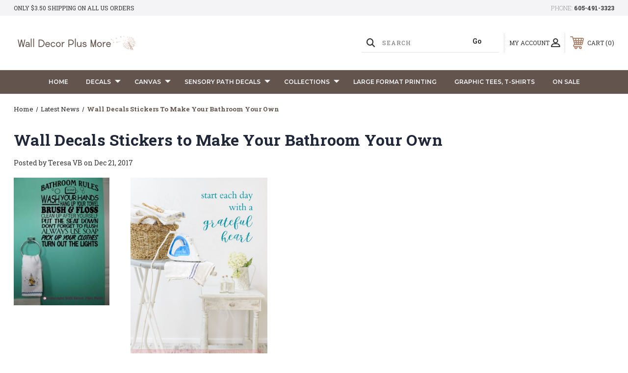

--- FILE ---
content_type: text/html; charset=UTF-8
request_url: https://www.walldecorplusmore.com/blog/wall-decals-stickers-to-make-your-bathroom-your-own/
body_size: 23317
content:
<!DOCTYPE html>
<html class="no-js" lang="en">
    <head>
        <title>Wall Decals Stickers to Make Your Bathroom Your Own - Wall Decor Plus More</title>
        <link rel="dns-prefetch preconnect" href="https://cdn11.bigcommerce.com/s-571px4" crossorigin><link rel="dns-prefetch preconnect" href="https://fonts.googleapis.com/" crossorigin><link rel="dns-prefetch preconnect" href="https://fonts.gstatic.com/" crossorigin>
        <meta property="og:title" content="Wall Decals Stickers to Make Your Bathroom Your Own" /><meta property="og:url" content="https://www.walldecorplusmore.com/blog/wall-decals-stickers-to-make-your-bathroom-your-own/" /><meta property="og:type" content="article" /><meta property="article:tag" content="Bathroom" /><meta property="article:tag" content="Bubbles" /><meta property="article:tag" content="Sink" /><meta property="article:tag" content="Splash" /><meta property="article:tag" content="Toilet" /><meta property="article:tag" content="Tub" /><meta property="article:tag" content="Wash Room" /><meta property="og:site_name" content="Wall Decor Plus More" /><meta name="keywords" content="wall decals,wall stickers, home decor, vinyl wall decal"><meta name="description" content="Decorating your bathroom is so simple with Wall Decal Stickers from Wall Decor Plus More! We have a wide variety of simple or silly bathroom quotes along with modern and subtle designs to add to your current decor."><link rel='canonical' href='https://www.walldecorplusmore.com/blog/wall-decals-stickers-to-make-your-bathroom-your-own/' /><meta name='platform' content='bigcommerce.stencil' /><meta property="og:description" content="Decorating your bathroom is so simple with Wall Decal Stickers from Wall Decor Plus More! We have a wide variety of simple or silly bathroom quotes along with modern and subtle designs to add to your current decor." />
<meta property="og:image" content="https://cdn11.bigcommerce.com/s-571px4/product_images/uploaded_images/bathroom-decor-wall-decal-stickers-pinterest-blog-post.png" />
<meta property="fb:admins" content="https://www.facebook.com/kristi.ymker" />

        
         
        
        
        <!-- BEGIN Preloading first images -->
        
        
        
        
        
        
        <!-- END Preloading first images -->

        <link href="https://cdn11.bigcommerce.com/s-571px4/product_images/favicon.jpg?t&#x3D;1564580271" rel="shortcut icon">
        <link rel="stylesheet" href="https://cdn11.bigcommerce.com/s-571px4/stencil/283918e0-7258-013e-b089-62a56a2961de/e/00608aa0-e567-013d-05d0-627776342dfb/scss/elevate/fancybox.css"/>
        <meta name="viewport" content="width=device-width, initial-scale=1, maximum-scale=1">

        <!-- ICOMOON LINKS START -->
        <style type="text/css">
            @font-face {
                font-family: 'icomoon';
                src:  url('https://cdn11.bigcommerce.com/s-571px4/stencil/283918e0-7258-013e-b089-62a56a2961de/e/00608aa0-e567-013d-05d0-627776342dfb/fonts/icomoon.eot?pdewnu');
                src:  url('https://cdn11.bigcommerce.com/s-571px4/stencil/283918e0-7258-013e-b089-62a56a2961de/e/00608aa0-e567-013d-05d0-627776342dfb/fonts/icomoon.eot?pdewnu#iefix') format('embedded-opentype'),
                      url('https://cdn11.bigcommerce.com/s-571px4/stencil/283918e0-7258-013e-b089-62a56a2961de/e/00608aa0-e567-013d-05d0-627776342dfb/fonts/icomoon.ttf?pdewnu') format('truetype'),
                      url('https://cdn11.bigcommerce.com/s-571px4/stencil/283918e0-7258-013e-b089-62a56a2961de/e/00608aa0-e567-013d-05d0-627776342dfb/fonts/icomoon.woff?pdewnu') format('woff'),
                      url('https://cdn11.bigcommerce.com/s-571px4/stencil/283918e0-7258-013e-b089-62a56a2961de/e/00608aa0-e567-013d-05d0-627776342dfb/fonts/icomoon.svg?pdewnu#icomoon') format('svg');
                font-weight: normal;
                font-style: normal;
                font-display: block;
            }
        </style>
        <!-- ICOMOON LINKS END -->

        <script nonce="">
            document.documentElement.className = document.documentElement.className.replace('no-js', 'js');
        </script>

        <script nonce="">
    function browserSupportsAllFeatures() {
        return window.Promise
            && window.fetch
            && window.URL
            && window.URLSearchParams
            && window.WeakMap
            // object-fit support
            && ('objectFit' in document.documentElement.style);
    }

    function loadScript(src) {
        var js = document.createElement('script');
        js.src = src;
        js.onerror = function () {
            console.error('Failed to load polyfill script ' + src);
        };
        document.head.appendChild(js);
    }

    if (!browserSupportsAllFeatures()) {
        loadScript('https://cdn11.bigcommerce.com/s-571px4/stencil/283918e0-7258-013e-b089-62a56a2961de/e/00608aa0-e567-013d-05d0-627776342dfb/dist/theme-bundle.polyfills.js');
    }
</script>
        <script nonce="">window.consentManagerTranslations = `{"locale":"en","locales":{"consent_manager.data_collection_warning":"en","consent_manager.accept_all_cookies":"en","consent_manager.gdpr_settings":"en","consent_manager.data_collection_preferences":"en","consent_manager.manage_data_collection_preferences":"en","consent_manager.use_data_by_cookies":"en","consent_manager.data_categories_table":"en","consent_manager.allow":"en","consent_manager.accept":"en","consent_manager.deny":"en","consent_manager.dismiss":"en","consent_manager.reject_all":"en","consent_manager.category":"en","consent_manager.purpose":"en","consent_manager.functional_category":"en","consent_manager.functional_purpose":"en","consent_manager.analytics_category":"en","consent_manager.analytics_purpose":"en","consent_manager.targeting_category":"en","consent_manager.advertising_category":"en","consent_manager.advertising_purpose":"en","consent_manager.essential_category":"en","consent_manager.esential_purpose":"en","consent_manager.yes":"en","consent_manager.no":"en","consent_manager.not_available":"en","consent_manager.cancel":"en","consent_manager.save":"en","consent_manager.back_to_preferences":"en","consent_manager.close_without_changes":"en","consent_manager.unsaved_changes":"en","consent_manager.by_using":"en","consent_manager.agree_on_data_collection":"en","consent_manager.change_preferences":"en","consent_manager.cancel_dialog_title":"en","consent_manager.privacy_policy":"en","consent_manager.allow_category_tracking":"en","consent_manager.disallow_category_tracking":"en"},"translations":{"consent_manager.data_collection_warning":"We use cookies (and other similar technologies) to collect data to improve your shopping experience.","consent_manager.accept_all_cookies":"Accept All Cookies","consent_manager.gdpr_settings":"Settings","consent_manager.data_collection_preferences":"Website Data Collection Preferences","consent_manager.manage_data_collection_preferences":"Manage Website Data Collection Preferences","consent_manager.use_data_by_cookies":" uses data collected by cookies and JavaScript libraries to improve your shopping experience.","consent_manager.data_categories_table":"The table below outlines how we use this data by category. To opt out of a category of data collection, select 'No' and save your preferences.","consent_manager.allow":"Allow","consent_manager.accept":"Accept","consent_manager.deny":"Deny","consent_manager.dismiss":"Dismiss","consent_manager.reject_all":"Reject all","consent_manager.category":"Category","consent_manager.purpose":"Purpose","consent_manager.functional_category":"Functional","consent_manager.functional_purpose":"Enables enhanced functionality, such as videos and live chat. If you do not allow these, then some or all of these functions may not work properly.","consent_manager.analytics_category":"Analytics","consent_manager.analytics_purpose":"Provide statistical information on site usage, e.g., web analytics so we can improve this website over time.","consent_manager.targeting_category":"Targeting","consent_manager.advertising_category":"Advertising","consent_manager.advertising_purpose":"Used to create profiles or personalize content to enhance your shopping experience.","consent_manager.essential_category":"Essential","consent_manager.esential_purpose":"Essential for the site and any requested services to work, but do not perform any additional or secondary function.","consent_manager.yes":"Yes","consent_manager.no":"No","consent_manager.not_available":"N/A","consent_manager.cancel":"Cancel","consent_manager.save":"Save","consent_manager.back_to_preferences":"Back to Preferences","consent_manager.close_without_changes":"You have unsaved changes to your data collection preferences. Are you sure you want to close without saving?","consent_manager.unsaved_changes":"You have unsaved changes","consent_manager.by_using":"By using our website, you're agreeing to our","consent_manager.agree_on_data_collection":"By using our website, you're agreeing to the collection of data as described in our ","consent_manager.change_preferences":"You can change your preferences at any time","consent_manager.cancel_dialog_title":"Are you sure you want to cancel?","consent_manager.privacy_policy":"Privacy Policy","consent_manager.allow_category_tracking":"Allow [CATEGORY_NAME] tracking","consent_manager.disallow_category_tracking":"Disallow [CATEGORY_NAME] tracking"}}`;</script>

        <script nonce="">
            window.lazySizesConfig = window.lazySizesConfig || {};
            window.lazySizesConfig.loadMode = 1;
        </script>
        <script nonce="" async src="https://cdn11.bigcommerce.com/s-571px4/stencil/283918e0-7258-013e-b089-62a56a2961de/e/00608aa0-e567-013d-05d0-627776342dfb/dist/theme-bundle.head_async.js"></script>
        
        <link href="https://fonts.googleapis.com/css?family=Roboto+Slab:400,100,200,300,500,600,700,800,900%7CMontserrat:400,400i,500,500i,600,600i,700,700i,900,900i%7CCaveat:400,700&display=block" rel="stylesheet">
        
        <script nonce="" async src="https://cdn11.bigcommerce.com/s-571px4/stencil/283918e0-7258-013e-b089-62a56a2961de/e/00608aa0-e567-013d-05d0-627776342dfb/dist/theme-bundle.font.js"></script>

        <link data-stencil-stylesheet href="https://cdn11.bigcommerce.com/s-571px4/stencil/283918e0-7258-013e-b089-62a56a2961de/e/00608aa0-e567-013d-05d0-627776342dfb/css/theme-546909f0-bc2a-013e-5b8a-12a54c1e3986.css" rel="stylesheet">

        <!-- Start Tracking Code for analytics_facebook -->

<script>
!function(f,b,e,v,n,t,s){if(f.fbq)return;n=f.fbq=function(){n.callMethod?n.callMethod.apply(n,arguments):n.queue.push(arguments)};if(!f._fbq)f._fbq=n;n.push=n;n.loaded=!0;n.version='2.0';n.queue=[];t=b.createElement(e);t.async=!0;t.src=v;s=b.getElementsByTagName(e)[0];s.parentNode.insertBefore(t,s)}(window,document,'script','https://connect.facebook.net/en_US/fbevents.js');

fbq('set', 'autoConfig', 'false', '589559808146540');
fbq('dataProcessingOptions', ['LDU'], 0, 0);
fbq('init', '589559808146540', {"external_id":"1e889126-b621-4c96-97f0-4b6f0b0deff8"});
fbq('set', 'agent', 'bigcommerce', '589559808146540');

function trackEvents() {
    var pathName = window.location.pathname;

    fbq('track', 'PageView', {}, "");

    // Search events start -- only fire if the shopper lands on the /search.php page
    if (pathName.indexOf('/search.php') === 0 && getUrlParameter('search_query')) {
        fbq('track', 'Search', {
            content_type: 'product_group',
            content_ids: [],
            search_string: getUrlParameter('search_query')
        });
    }
    // Search events end

    // Wishlist events start -- only fire if the shopper attempts to add an item to their wishlist
    if (pathName.indexOf('/wishlist.php') === 0 && getUrlParameter('added_product_id')) {
        fbq('track', 'AddToWishlist', {
            content_type: 'product_group',
            content_ids: []
        });
    }
    // Wishlist events end

    // Lead events start -- only fire if the shopper subscribes to newsletter
    if (pathName.indexOf('/subscribe.php') === 0 && getUrlParameter('result') === 'success') {
        fbq('track', 'Lead', {});
    }
    // Lead events end

    // Registration events start -- only fire if the shopper registers an account
    if (pathName.indexOf('/login.php') === 0 && getUrlParameter('action') === 'account_created') {
        fbq('track', 'CompleteRegistration', {}, "");
    }
    // Registration events end

    

    function getUrlParameter(name) {
        var cleanName = name.replace(/[\[]/, '\[').replace(/[\]]/, '\]');
        var regex = new RegExp('[\?&]' + cleanName + '=([^&#]*)');
        var results = regex.exec(window.location.search);
        return results === null ? '' : decodeURIComponent(results[1].replace(/\+/g, ' '));
    }
}

if (window.addEventListener) {
    window.addEventListener("load", trackEvents, false)
}
</script>
<noscript><img height="1" width="1" style="display:none" alt="null" src="https://www.facebook.com/tr?id=589559808146540&ev=PageView&noscript=1&a=plbigcommerce1.2&eid="/></noscript>

<!-- End Tracking Code for analytics_facebook -->

<!-- Start Tracking Code for analytics_googleanalytics4 -->

<script data-cfasync="false" src="https://cdn11.bigcommerce.com/shared/js/google_analytics4_bodl_subscribers-358423becf5d870b8b603a81de597c10f6bc7699.js" integrity="sha256-gtOfJ3Avc1pEE/hx6SKj/96cca7JvfqllWA9FTQJyfI=" crossorigin="anonymous"></script>
<script data-cfasync="false">
  (function () {
    window.dataLayer = window.dataLayer || [];

    function gtag(){
        dataLayer.push(arguments);
    }

    function initGA4(event) {
         function setupGtag() {
            function configureGtag() {
                gtag('js', new Date());
                gtag('set', 'developer_id.dMjk3Nj', true);
                gtag('config', 'G-CBW6RBMS07');
            }

            var script = document.createElement('script');

            script.src = 'https://www.googletagmanager.com/gtag/js?id=G-CBW6RBMS07';
            script.async = true;
            script.onload = configureGtag;

            document.head.appendChild(script);
        }

        setupGtag();

        if (typeof subscribeOnBodlEvents === 'function') {
            subscribeOnBodlEvents('G-CBW6RBMS07', false);
        }

        window.removeEventListener(event.type, initGA4);
    }

    

    var eventName = document.readyState === 'complete' ? 'consentScriptsLoaded' : 'DOMContentLoaded';
    window.addEventListener(eventName, initGA4, false);
  })()
</script>

<!-- End Tracking Code for analytics_googleanalytics4 -->

<!-- Start Tracking Code for analytics_siteverification -->

<!-- Google tag (gtag.js) -->
<script async src="https://www.googletagmanager.com/gtag/js?id=G-CBW6RBMS07"></script>
<script>
  window.dataLayer = window.dataLayer || [];
  function gtag(){dataLayer.push(arguments);}
  gtag('js', new Date());

  gtag('config', 'G-CBW6RBMS07');
</script>

<link rel=”publisher” href=”https://plus.google.com/+Walldecorplusmore” />
<meta name="msvalidate.01" content="B674C0B3C362A19FB1493DD32439A1E7" />
<meta name="google-site-verification" content="n7P0Um5FDKo3YAAHfyb6zlNVTh4-0cJRXFIKzNY9fu8" />

<script data-cfasync="false">
/*
    Web Site Advantage: BigCommerce Checkout Google Analytics Tracking [v1.8]
    https://websiteadvantage.com.au/Bigcommerce
    Copyright (C) 2017 Web Site Advantage
*/
(function(n,t){function s(n,t,i){n.addEventListener?n.addEventListener(t,i):n.attachEvent&&n.attachEvent("on"+t,i)}function o(n){h+=n;setTimeout(function(){var l=t.getElementsByTagName("FORM"),n,h,s;for(i=0;i<e.length;i++){if(n=e[i],typeof n.elementId!="undefined"&&n.elementId!=""&&(s=t.getElementById(n.elementId),s&&!s.hasAttribute("wsa-event-"+i))){s.setAttribute("wsa-event-"+i,n.page);switch(n.event){case"click":r(s,"click",n.page,n.title);break;case"submit":r(s,"submit",n.page,n.title);break;case"parentFormSubmit":h=c(s);h!=null&&r(h,"submit",n.page,n.title);break;case"exists":u(n.page,n.title)}}if(typeof n.onsubmitContains!="undefined"&&n.onsubmitContains!="")for(f=0;f<l.length;f++)if(s=l[f],s.hasAttribute("onsubmit")&&s.getAttribute("onsubmit").includes(n.onsubmitContains)&&!s.hasAttribute("wsa-event-"+i)){s.setAttribute("wsa-event-"+i,n.page);switch(n.event){case"submit":r(s,"submit",n.page,n.title);break;case"exists":u(n.page,n.title)}}}o(250)},n)}function r(n,t,i,r){s(n,t,function(){var n=i,t=r;return function(){return u(n,t),!0}}())}function u(n,t){return typeof gtag!="undefined"&&typeof analytics=="undefined"?(gtag("event","page_view",{page_path:n,page_title:t}),!0):typeof ga!="undefined"?(ga("send","pageview",{page:n,title:t}),!0):!1}function c(n){do{if(n.nodeName=="FORM")return n;n=n.parentElement}while(n);return null}(n.location.href.substr(-9)=="/checkout"||n.location.href.substr(-13)=="/checkout.php")&&o(1e3);var h=0,e=[{elementId:"checkout-shipping-continue",event:"exists",page:"/checkout?event=shipping-continue-exists&source=optimised-one-page",title:"Checkout Shipping Continue Exists"},{elementId:"checkout-billing-continue",event:"exists",page:"/checkout?event=billing-continue-exists&source=optimised-one-page",title:"Checkout Billing Continue Exists (Optional)"},{elementId:"checkout-payment-continue",event:"exists",page:"/checkout?event=payment-continue-exists&source=optimised-one-page",title:"Checkout Payment Continue Exists"},{elementId:"checkout-payment-continue",event:"click",page:"/checkout?event=payment-continue-clicked&source=optimised-one-page",title:"Checkout Payment Continue Clicked"},{onsubmitContains:"GuestCheckout()",event:"submit",page:"/checkout-newcustomer-button",title:"Checkout New Customer Button"},{onsubmitContains:"Login()",event:"submit",page:"/checkout-returningcustomer-button",title:"Checkout Returning Customer Button"},{onsubmitContains:"ChooseBillingAddress()",event:"submit",page:"/checkout-address-Billing-button",title:"Checkout Billing Address Button"},{onsubmitContains:"ChooseShippingAddress()",event:"submit",page:"/checkout-address-Shipping-button",title:"Checkout Shipping Address Button"},{onsubmitContains:"ChooseShippingProvider()",event:"submit",page:"/checkout-shipping-button",title:"Checkout Shipping Method Button"},{onsubmitContains:"ConfirmPaymentProvider()",event:"submit",page:"/checkout-confirmation-button",title:"Checkout Confirm Payment Provider Button"}]})(window,document)</script>

<!-- 
Web Site Advantage: BigCommerce Meta Data Fix [v2.11] 
https://websiteadvantage.com.au/Bigcommerce
Copyright (C) 2017 Web Site Advantage
-->
<script data-cfasync="false">
(function(n,t){function i(n,t,i){n.addEventListener?n.addEventListener(t,i):n.attachEvent&&n.attachEvent("on"+t,i)}i(n,"load",function(){var a=t.getElementsByTagName("title")[0],r=a.innerHTML,i="",s="",v=n.location.href,h=t.querySelector("meta[name='description']"),e,c,u,l,f,o;h&&(i=h.getAttribute("content"));e=t.querySelector("meta[name='keywords']");e&&(s=e.getAttribute("content"));c=t.querySelector("link[rel='canonical']");c&&(v=c.getAttribute("href"));i=="null"&&(i="");s=="null"&&(s="");u=n.location.href.match(/.*\/rss-syndication\//);u!=null&&u.length==1&&(i="RSS Syndication Options");u=n.location.href.match(/.*\/sitemap\.php/);u!=null&&u.length==1&&(i="Sitemap");u=n.location.href.match(/.*\/tag\/(.*)/);u!=null&&u.length==2&&(l=u[1].replace(/\+/g," "),r=l+" - "+r,i=l+": "+i);f=n.location.href.match(/[?&]page=([0-9]*).*/);f!=null&&f.length==2&&f[1]!="1"&&(r==""||r.includes(" - Page ")||(r="Page "+f[1]+" - "+r),i!=""&&(i="Page "+f[1]+": "+i));o=n.location.href.match(/[?&]sort=([a-zA-Z]*).*/);o!=null&&o.length==2&&(r!=""&&(r=r+" sorted by "+o[1]),i!=""&&(i=i+" sorted by "+o[1]));a.innerHTML=r;h&&h.setAttribute("content",i);e&&e.setAttribute("content",s)})})(window,document)</script>
<script type='text/javascript'>
window.__lo_site_id = 200227;

	(function() {
		var wa = document.createElement('script'); wa.type = 'text/javascript'; wa.async = true;
		wa.src = 'https://d10lpsik1i8c69.cloudfront.net/w.js';
		var s = document.getElementsByTagName('script')[0]; s.parentNode.insertBefore(wa, s);
	  })();
	</script>

<!-- End Tracking Code for analytics_siteverification -->


<script type="text/javascript" src="https://checkout-sdk.bigcommerce.com/v1/loader.js" defer ></script>
<script type="text/javascript">
var BCData = {};
</script>
<script src='https://cdn.judge.me/widget_preloader.js' defer></script><!-- 
Web Site Advantage: BigCommerce Schema Remover [v1.2] 
https://websiteadvantage.com.au/Bigcommerce
Copyright (C) 2017 Web Site Advantage
-->
<script data-cfasync="false">
var removeMicrodata = true; // remove all microdata markup from the site
var removeJsonLd = true; // remove all other json-ld markup from the site
(function(n,t){function r(n,t,i){n.addEventListener?n.addEventListener(t,i):n.attachEvent&&n.attachEvent("on"+t,i)}removeMicrodata&&r(n,"load",function(){var r=t.querySelectorAll("[itemprop], [itemscope], [itemtype], [itemid], [itemref]"),n;for(i=0;i<r.length;++i)n=r[i],n.removeAttribute("itemprop"),n.removeAttribute("itemscope"),n.removeAttribute("itemtype"),n.removeAttribute("itemid"),n.removeAttribute("itemref")});removeJsonLd&&r(n,"load",function(){var u=t.querySelectorAll("script[type='application/ld+json']"),n,r;for(i=0;i<u.length;++i)n=u[i],r=n.getAttribute("id"),r&&r.startsWith("wsa-")||n.parentNode.removeChild(n)})})(window,document)</script><script>
/*
    Web Site Advantage: Google Analytics Tracking Enhancements [v1.12]
    https://websiteadvantage.com.au/
    Copyright (C) 2017 Web Site Advantage
*/
var wsa_trackExternalLinks = false; // Track clicks on external links as events. The following options can help the tracking...
var wsa_addtargetBlankToExternals = false; // One way to reliably track external links is to add target="_blank" to them (opens in new tab). 
var wsa_overrideNormalClickOnExternals = false; // An alternate way to track externals without making them open in a new tab. Can conflict with things like lightbox.
(function(n,t){function u(n,t,i){n.addEventListener?n.addEventListener(t,i):n.attachEvent&&n.attachEvent("on"+t,i)}function e(n,i,u,f,e,o,s){var a=i.innerText,l=a,h,c;return l.length==0&&(l=u),h=o.replace("==href==",u).replace("==text==",a).replace("==text|href==",l),c="_self",i.hasAttribute("target")&&(c=i.getAttribute("target").toLowerCase()),c=="_blank"?(r(e,{event_category:f,event_label:h,value:s}),!0):c=="_self"&&wsa_overrideNormalClickOnExternals?(r(e,{event_category:f,event_label:h,value:s,event_callback:function(){var i=n;return function(){var n=i;t.location=u}}()}),!1):(r(e,{event_category:f,event_label:h,value:s,transport_type:"beacon"}),!0)}function r(n,t){return typeof gtag!="undefined"&&typeof analytics=="undefined"?(gtag("event",n,t),!0):typeof ga!="undefined"?(t.hitType="event",t.event_category&&(t.eventCategory=t.event_category),t.event_label&&(t.eventLabel=t.event_label),t.value&&(t.eventValue=t.value),t.transport_type&&(t.transport=t.transport_type),t.event_callback&&(t.hitcallback=t.event_callback),t.non_interaction&&(t.nonInteraction=t.non_interaction),t.eventAction=n,ga("send",t),!0):!1}var f=[{hrefMatch:new RegExp("^tel:.*$","i"),category:"Phone",action:"Click",label:"==href==",last:!0},{hrefMatch:new RegExp("^mailto:.*$","i"),category:"Email",action:"Click",label:"==href==",last:!0},{hrefMatch:new RegExp("^https?://.*$","i"),external:!0,category:"Outbound Link",action:"Click",label:"==href==",last:!1},{hrefMatch:new RegExp("^.*\\.(pdf|zip|docx|doc|txt|msi)?(\\?.*)?$","i"),category:"Download",action:"Click",label:"==text|href==",last:!0},{hrefMatch:new RegExp("^https?://(www\\.)?facebook\\.com/.+$","i"),category:"Social",action:"Click",label:"Facebook",target:"_blank",last:!0},{hrefMatch:new RegExp("^https?://(www\\.)?plus\\.google\\.com/.+$","i"),category:"Social",action:"Click",label:"Google+",target:"_blank",last:!0},{hrefMatch:new RegExp("^https?://(www\\.)?linkedin\\.com/.+$","i"),category:"Social",action:"Click",label:"LinkedIn",target:"_blank",last:!0},{hrefMatch:new RegExp("^https?://(www\\.)?youtube\\.com/.+$","i"),category:"Social",action:"Click",label:"YouTube",target:"_blank",last:!0},{hrefMatch:new RegExp("^https?://(www\\.)?twitter\\.com/.+$","i"),category:"Social",action:"Click",label:"Twitter",target:"_blank",last:!0},{hrefMatch:new RegExp("^https?://(www\\.)?instagram\\.com/.+$","i"),category:"Social",action:"Click",label:"Instagram",target:"_blank",last:!0},{hrefMatch:new RegExp("^https?://(www\\.)?pinterest\\.com/.+$","i"),category:"Social",action:"Click",label:"Pinterest",target:"_blank",last:!0}];typeof n.onerror=="object"&&u(n,"error",function(n,t,i,u,f){try{var e=t+":L"+i+(u?" C"+u:"")+":"+n,o=f?JSON.stringify(f):"";r(e,{event_category:"JavaScript Error",event_label:o,value:1,non_interaction:!0})}catch(s){}return!1});u(n,"load",function(){var c=t.getElementsByTagName("a"),o,s,r,h;for(i=0;i<c.length;i++)if(o=c[i],o.hasAttribute("href"))for(s=o.getAttribute("href"),l=0;l<f.length;l++)if(r=f[l],h=n.location.host!=o.host,(!r.external||h&&wsa_trackExternalLinks)&&(!r.internal||n.location.host==o.host)&&s.match(r.hrefMatch)&&(wsa_addtargetBlankToExternals&&h&&(o.hasAttribute("target")||o.setAttribute("target","_blank")),u(o,"click",function(){var t=o,i=s,u=r.category,f=r.action,h=r.label,n=r.value;return n=="undefined"&&(n=1),function(r){return e(r,t,i,u,f,h,n)}}()),r.target&&o.setAttribute("target",r.target),r.last))break})})(window,document) </script><script data-cfasync="false">
/*
    Web Site Advantage: BigCommerce Stencil Contact Form Google Analytics Tracking [v1.7]
    https://websiteadvantage.com.au/Bigcommerce
    Copyright (C) 2017 Web Site Advantage
*/
 </script><script>jdgm = window.jdgm || {};jdgm.SHOP_DOMAIN = 'store-571px4.mybigcommerce.com'; jdgm.PLATFORM = 'bigcommerce'; jdgm.PUBLIC_TOKEN = 'tT_sRRhzHzI4NlzoxBegpxfocqo';</script><!-- Google tag (gtag.js) -->
<script async src="https://www.googletagmanager.com/gtag/js?id=AW-1017370380">
</script>
<script>
  window.dataLayer = window.dataLayer || [];
  function gtag(){dataLayer.push(arguments);}
  gtag('js', new Date());

  gtag('config', 'AW-1017370380');
</script><script type="text/javascript">
    (function(c,l,a,r,i,t,y){
        c[a]=c[a]||function(){(c[a].q=c[a].q||[]).push(arguments)};
        t=l.createElement(r);t.async=1;t.src="https://www.clarity.ms/tag/"+i;
        y=l.getElementsByTagName(r)[0];y.parentNode.insertBefore(t,y);
    })(window, document, "clarity", "script", "udcqpjwf04");
</script><script>(function(w,d,s,l,i){w[l]=w[l]||[];w[l].push({'gtm.start':
new Date().getTime(),event:'gtm.js'});var f=d.getElementsByTagName(s)[0],
j=d.createElement(s),dl=l!='dataLayer'?'&l='+l:'';j.async=true;j.src=
'https://www.googletagmanager.com/gtm.js?id='+i+dl;f.parentNode.insertBefore(j,f);
})(window,document,'script','dataLayer','GTM-W2RG6Q94');</script><script>
  (function() {
      var css = document.createElement('style');
      css.textContent = '.heroCarousel, .hero-banner, .slick-slider { min-height: 
  300px; background-size: cover; } .card-figure, .card-img-container, 
  .productView-images { aspect-ratio: 1 / 1; overflow: hidden; background-color: 
  #f5f5f5; } .card-figure img, .card-img-container img { width: 100%; height: 100%; 
  object-fit: contain; } .productGrid .product { min-height: 350px; } .banners, 
  .alertBox { min-height: 40px; } @media (max-width: 768px) { .heroCarousel, 
  .hero-banner { min-height: 200px; } .productGrid .product { min-height: 280px; } }';
      document.head.appendChild(css);
  })();
</script><script type='text/javascript'>
  window.smartlook||(function(d) {
    var o=smartlook=function(){ o.api.push(arguments)},h=d.getElementsByTagName('head')[0];
    var c=d.createElement('script');o.api=new Array();c.async=true;c.type='text/javascript';
    c.charset='utf-8';c.src='https://web-sdk.smartlook.com/recorder.js';h.appendChild(c);
    })(document);
    smartlook('init', '20ef6ac9b89bbb4ba63aaf9248c498be625780cb', { region: 'eu' });
</script>
 <script data-cfasync="false" src="https://microapps.bigcommerce.com/bodl-events/1.9.4/index.js" integrity="sha256-Y0tDj1qsyiKBRibKllwV0ZJ1aFlGYaHHGl/oUFoXJ7Y=" nonce="" crossorigin="anonymous"></script>
 <script data-cfasync="false" nonce="">

 (function() {
    function decodeBase64(base64) {
       const text = atob(base64);
       const length = text.length;
       const bytes = new Uint8Array(length);
       for (let i = 0; i < length; i++) {
          bytes[i] = text.charCodeAt(i);
       }
       const decoder = new TextDecoder();
       return decoder.decode(bytes);
    }
    window.bodl = JSON.parse(decodeBase64("[base64]"));
 })()

 </script>

<script nonce="">
(function () {
    var xmlHttp = new XMLHttpRequest();

    xmlHttp.open('POST', 'https://bes.gcp.data.bigcommerce.com/nobot');
    xmlHttp.setRequestHeader('Content-Type', 'application/json');
    xmlHttp.send('{"store_id":"541725","timezone_offset":"-5.0","timestamp":"2026-01-16T03:37:59.09430400Z","visit_id":"39648b73-7186-4a94-9995-722a31c67c70","channel_id":1}');
})();
</script>

    </head>
    <body class="outdoors blog_post">
        
        <svg data-src="https://cdn11.bigcommerce.com/s-571px4/stencil/283918e0-7258-013e-b089-62a56a2961de/e/00608aa0-e567-013d-05d0-627776342dfb/img/icon-sprite.svg" class="icons-svg-sprite"></svg>

        <div class="custom-banners top"> 
        <div class="static-banner">
            <div class="container">
                <div class="static-banner-left show">
                        
                        <p>
	                        
	                        Only $3.50 shipping on all US orders
                        
                        </p>
                        
                </div>
                <div class="static-banner-right show">
                    <div class="store-number">
                        <span>
                            phone:
                            <a href="tel:605-491-3323">605-491-3323</a>
                        </span>
                    </div>
                </div>
            </div> 
        </div>
</div>
<header class="header left" sticky="true" role="banner">    
    <div class="container">
        <div class="main-header">
            <a href="#" class="mobileMenu-toggle show" data-mobile-menu-toggle="menu">
                <span class="mobileMenu-toggleIcon">Toggle menu</span>
            </a> 
            <div class="header-middle show">
                    <div class="header-logo header-logo--left logo-image">
                        <a href="https://www.walldecorplusmore.com/" class="header-logo__link" data-header-logo-link>
        <div class="header-logo-image-container">
            <img class="header-logo-image"
                 src="https://cdn11.bigcommerce.com/s-571px4/images/stencil/250x91/2024_website_logo_neutrals_3_1703106810__96240.original.png"
                 srcset="https://cdn11.bigcommerce.com/s-571px4/images/stencil/250x100/2024_website_logo_neutrals_3_1703106810__96240.original.png"
                 alt="Wall Decor Plus More"
                 title="Wall Decor Plus More">
        </div>
</a>
                    </div>
            </div>
            <div class="leftside-header">
            <div class="header-left show">
                <ul class="navUser-section navUser-section--alt">
                    <li class="navUser-item navUser-item--account show">
                        <a class="navUser-action" href="javascript:void(0)">
                            <span class="show myacc-title">my account</span>
                            <span class="icon-profile show theme-icon" data-icon="&#xe913;"></span>
                        </a>
                        <div class="account-dropdown">
                                <a class="navUser-action" href="/login.php">
                                    <span class="icon-lock show theme-icon" data-icon="&#xe907;"></span>
                                    <span class="show">Sign in</span>
                                </a>
                                    <a class="navUser-action" href="/login.php?action&#x3D;create_account">
                                        <span class="icon-edit-1 show theme-icon" data-icon="&#xe903;"></span>
                                        <span class="show">Register</span>
                                    </a>
                                <a class="navUser-action" href="/giftcertificates.php">
                                    <span class="icon-gift show theme-icon" data-icon="&#xe906;"></span>
                                    <span class="show">Gift Certificates</span>
                                </a>
                        </div>
                    </li> 
                    <li class="navUser-item navUser-item--search show">
                        <a class="navUser-action navUser-action--quickSearch" href="javascript:void(0)" data-search="quickSearch" aria-controls="quickSearch" aria-expanded="false">
                            <span class="icon-search show theme-icon" data-icon="&#xe90e;"></span>
                            <span class="show" style="display:none;">Search</span>
                        </a>
                    </li>
                </ul>
                 <div class="dropdown dropdown--quickSearch is-open " id="quickSearch" aria-hidden="true" tabindex="-1" data-prevent-quick-search-close>
                    	<form class="form quick-search" onsubmit="return false" data-url="/search.php" data-quick-search-form>
        <fieldset class="form-fieldset">
            <div class="form-field">
                <label class="is-srOnly" for=>Search</label>
                <input class="form-input quick-search-input"
                       data-search-quick
                       name="search_query" 
					   id="search_query"
                       data-error-message="Search field cannot be empty."
                       placeholder="Search"
                       autocomplete="off"
                       required
                >
                <input type="submit" value="Go" class="quickSearchSubmitButton">
            </div>
        </fieldset>
    </form>
    <section class="quickSearchResults" data-bind="html: results"></section>
    
                </div>
            </div>
            <div class="header-right show">
                <nav class="navUser">
    <ul class="navUser-section navUser-section--alt">
        
        <li class="navUser-item show">
            <a class="navUser-action navUser-item--compare" href="/compare" data-compare-nav>
                <span class="icon-random show theme-icon" data-icon="&#xe914;"></span>
                <span class="show countPill countPill--positive countPill--alt"></span>
            </a>
        </li>
        <li class="navUser-item navUser-item--cart show">
            <a
                class="navUser-action"
                data-cart-preview
                data-dropdown="cart-preview-dropdown"
                data-options="align:right"
                href="/cart.php">
                <span class="icon-shopping-cart show theme-icon" data-icon="&#xe916;"></span>
                <span class="navUser-item-cartLabel show">Cart</span> 
                <span class="countPill cart-quantity show"></span>
            </a>

            <div class="dropdown-menu" id="cart-preview-dropdown" data-dropdown-content aria-hidden="true"></div>
        </li>
    </ul>
</nav>
            </div>
            </div>
        </div>  
    </div>

    
    <div class="navPages-container" id="menu" data-menu>
        <nav class="navPages">
    <div class="navPages-quickSearch">
        	<form class="form quick-search" onsubmit="return false" data-url="/search.php" data-quick-search-form>
        <fieldset class="form-fieldset">
            <div class="form-field">
                <label class="is-srOnly" for=>Search</label>
                <input class="form-input quick-search-input"
                       data-search-quick
                       name="search_query" 
					   id="search_query"
                       data-error-message="Search field cannot be empty."
                       placeholder="Search"
                       autocomplete="off"
                       required
                >
                <input type="submit" value="Go" class="quickSearchSubmitButton">
            </div>
        </fieldset>
    </form>
    <section class="quickSearchResults" data-bind="html: results"></section>
    
    </div>
    <ul class="navPages-list desktop-menu">
        <li class="navPages-item">
            <a class="navPages-action" href="https://www.walldecorplusmore.com/">Home</a>
        </li>
            <li class="navPages-item menu-6-columns">
                <a class=" show navPages-action has-subMenu" href="https://www.walldecorplusmore.com/decals/">
   Decals 
    <i class="icon navPages-action-moreIcon" aria-hidden="true">
        <span class="icon-multimedia theme-icon" data-icon="&#xe902;"></span>
    </i>
</a> 
<span class="show custom_icon main_icon">
    <i class="icon navPages-action-moreIcon" aria-hidden="true">
        <span class="icon-multimedia theme-icon" data-icon="&#xe902;"></span>
    </i>
</span> 
<div class="navPage-subMenu " id="navPages-155" aria-hidden="true" tabindex="-1">
    <ul class="navPage-subMenu-list level-1 ">
            <li class="navPage-subMenu-item">
                    <a class="navPage-subMenu-action navPages-action" href="https://www.walldecorplusmore.com/camper-wall-decor/">Camper Wall Decor</a>
            </li>
            <li class="navPage-subMenu-item">
                    <a class="navPage-subMenu-action navPages-action" href="https://www.walldecorplusmore.com/mailbox-decals/">Mailbox Decals</a>
            </li>
            <li class="navPage-subMenu-item">
                    <a class="navPage-subMenu-action navPages-action" href="https://www.walldecorplusmore.com/memory_sympathy_decals/">Memorial Decals</a>
            </li>
            <li class="navPage-subMenu-item">
                    <a class="navPage-subMenu-action navPages-action" href="https://www.walldecorplusmore.com/bath-laundry-wall-decals-quotes/">Bath &amp; Laundry Wall Decals Quotes</a>
            </li>
            <li class="navPage-subMenu-item">
                    <a class="navPage-subMenu-action navPages-action" href="https://www.walldecorplusmore.com/kitchen-wall-decals-quotes/">Kitchen Wall Stickers Quotes</a>
            </li>
            <li class="navPage-subMenu-item">
                    <a class="navPage-subMenu-action navPages-action" href="https://www.walldecorplusmore.com/bedroom-love-wall-decals-quotes/">Bedroom &amp; Love Wall Decals Quotes</a>
            </li>
            <li class="navPage-subMenu-item">
                    <a class="navPage-subMenu-action navPages-action" href="https://www.walldecorplusmore.com/healthy-living-wall-decals-quotes/">Healthy Living Wall Decals Quotes</a>
            </li>
            <li class="navPage-subMenu-item">
                    <a class="navPage-subMenu-action navPages-action" href="https://www.walldecorplusmore.com/religious-wall-decals-quotes/">Religious Wall Decals Quotes</a>
            </li>
            <li class="navPage-subMenu-item">
                    <a class="navPage-subMenu-action navPages-action" href="https://www.walldecorplusmore.com/life-inspirational-wall-decals/">Life &amp; Inspirational Wall Decals</a>
            </li>
            <li class="navPage-subMenu-item">
                    <a class="navPage-subMenu-action navPages-action" href="https://www.walldecorplusmore.com/family-wall-decals-quotes/">Family Wall Decals Quotes</a>
            </li>
            <li class="navPage-subMenu-item">
                    <a class="navPage-subMenu-action navPages-action" href="https://www.walldecorplusmore.com/cancer-awareness-decals/">Cancer Awareness Decals</a>
            </li>
            <li class="navPage-subMenu-item">
                    <a class="navPage-subMenu-action navPages-action" href="https://www.walldecorplusmore.com/home-wall-decals-quotes/">Home Wall Decals Quotes</a>
            </li>
            <li class="navPage-subMenu-item">
                    <a class="navPage-subMenu-action navPages-action" href="https://www.walldecorplusmore.com/teen-wall-art/">Teen Sports Animal Print Wall Art</a>
            </li>
            <li class="navPage-subMenu-item">
                    <a class="navPage-subMenu-action navPages-action" href="https://www.walldecorplusmore.com/wall-stickers-shapes/">Wall Stickers Shapes</a>
            </li>
            <li class="navPage-subMenu-item">
                    <a class="navPage-subMenu-action navPages-action" href="https://www.walldecorplusmore.com/farm-western-wall-decals/">Farm Western Wall Decals </a>
            </li>
            <li class="navPage-subMenu-item">
                    <a class="navPage-subMenu-action navPages-action" href="https://www.walldecorplusmore.com/hobbies-special-interests/">Hobbies &amp; Special Interest Decals</a>
            </li>
            <li class="navPage-subMenu-item">
                    <a class="navPage-subMenu-action navPages-action" href="https://www.walldecorplusmore.com/tree-floral-wall-decals/">Tree &amp; Floral Wall Decals</a>
            </li>
            <li class="navPage-subMenu-item">
                    <a class="navPage-subMenu-action navPages-action" href="https://www.walldecorplusmore.com/personalized-wall-decals/">Personalized Wall Decals</a>
            </li>
            <li class="navPage-subMenu-item">
                    <a class="navPage-subMenu-action navPages-action" href="https://www.walldecorplusmore.com/children-wall-decals-for-decor/">Children Wall Decals for Decor</a>
            </li>
            <li class="navPage-subMenu-item">
                    <a class="navPage-subMenu-action navPages-action" href="https://www.walldecorplusmore.com/celebration-decals/">Celebration Decals</a>
            </li>
            <li class="navPage-subMenu-item">
                    <a class="navPage-subMenu-action navPages-action" href="https://www.walldecorplusmore.com/decals-for-diy-projects/">Decals for DIY projects</a>
            </li>
            <li class="navPage-subMenu-item">
                    <a class="navPage-subMenu-action navPages-action" href="https://www.walldecorplusmore.com/seasonal-wall-decals/">Seasonal Wall Decals</a>
            </li>
            <li class="navPage-subMenu-item">
                    <a class="navPage-subMenu-action navPages-action" href="https://www.walldecorplusmore.com/funny-wall-decals/">Funny Wall Decals</a>
            </li>
            <li class="navPage-subMenu-item">
                    <a class="navPage-subMenu-action navPages-action" href="https://www.walldecorplusmore.com/yeti-coolor-or-car-decals/">Yeti Coolor or Car Decals</a>
            </li>
            <li class="navPage-subMenu-item">
                    <a class="navPage-subMenu-action navPages-action" href="https://www.walldecorplusmore.com/personalize-your-tumbler/">Personalize your Tumbler</a>
            </li>
    </ul>
</div>
            </li>
            <li class="navPages-item menu-6-columns">
                <a class=" show navPages-action has-subMenu" href="https://www.walldecorplusmore.com/wood-canvas-wall-hangings/">
   Canvas 
    <i class="icon navPages-action-moreIcon" aria-hidden="true">
        <span class="icon-multimedia theme-icon" data-icon="&#xe902;"></span>
    </i>
</a> 
<span class="show custom_icon main_icon">
    <i class="icon navPages-action-moreIcon" aria-hidden="true">
        <span class="icon-multimedia theme-icon" data-icon="&#xe902;"></span>
    </i>
</span> 
<div class="navPage-subMenu " id="navPages-193" aria-hidden="true" tabindex="-1">
    <ul class="navPage-subMenu-list level-1 ">
            <li class="navPage-subMenu-item">
                    <a class="navPage-subMenu-action navPages-action" href="https://www.walldecorplusmore.com/canvas-photo-prints/">Canvas Photo Prints</a>
            </li>
            <li class="navPage-subMenu-item">
                    <a class="navPage-subMenu-action navPages-action" href="https://www.walldecorplusmore.com/bathroom-canvas-wall-hangings/">Bathroom Canvas Wall Hangings</a>
            </li>
            <li class="navPage-subMenu-item">
                    <a class="navPage-subMenu-action navPages-action" href="https://www.walldecorplusmore.com/canvas-wall-art-prints/">Canvas Wall Art</a>
            </li>
            <li class="navPage-subMenu-item">
                    <a class="navPage-subMenu-action navPages-action" href="https://www.walldecorplusmore.com/bedroom-canvas-signs/">Bedroom Canvas Signs</a>
            </li>
            <li class="navPage-subMenu-item">
                    <a class="navPage-subMenu-action navPages-action" href="https://www.walldecorplusmore.com/camper-canvas-signs/">Camper Canvas Signs</a>
            </li>
            <li class="navPage-subMenu-item">
                    <a class="navPage-subMenu-action navPages-action" href="https://www.walldecorplusmore.com/farmhouse-canvas-signs/">Farmhouse Canvas Signs</a>
            </li>
            <li class="navPage-subMenu-item">
                    <a class="navPage-subMenu-action navPages-action" href="https://www.walldecorplusmore.com/home-family-canvas-signs/">Home &amp; Family Canvas Signs</a>
            </li>
            <li class="navPage-subMenu-item">
                    <a class="navPage-subMenu-action navPages-action" href="https://www.walldecorplusmore.com/inspiring-canvas-wall-signs/">Inspiring Canvas Wall Signs</a>
            </li>
            <li class="navPage-subMenu-item">
                    <a class="navPage-subMenu-action navPages-action" href="https://www.walldecorplusmore.com/kids-canvas-wall-hangings/">Kids Canvas Wall Hangings</a>
            </li>
            <li class="navPage-subMenu-item">
                    <a class="navPage-subMenu-action navPages-action" href="https://www.walldecorplusmore.com/kitchen-canvas-wall-hangings/">Kitchen Canvas Wall Hangings</a>
            </li>
            <li class="navPage-subMenu-item">
                    <a class="navPage-subMenu-action navPages-action" href="https://www.walldecorplusmore.com/laundry-canvas-wall-hangings/">Laundry Canvas Wall Hangings</a>
            </li>
            <li class="navPage-subMenu-item">
                    <a class="navPage-subMenu-action navPages-action" href="https://www.walldecorplusmore.com/office-canvas-wall-hangings/">Office Canvas Wall Hangings</a>
            </li>
            <li class="navPage-subMenu-item">
                    <a class="navPage-subMenu-action navPages-action" href="https://www.walldecorplusmore.com/personalized-canvas-signs/">Personalized Canvas Signs</a>
            </li>
            <li class="navPage-subMenu-item">
                    <a class="navPage-subMenu-action navPages-action" href="https://www.walldecorplusmore.com/seasonal-canvas-signs/">Seasonal Canvas Signs</a>
            </li>
            <li class="navPage-subMenu-item">
                    <a class="navPage-subMenu-action navPages-action" href="https://www.walldecorplusmore.com/welcome-canvas-wall-hangings/">Welcome Canvas Wall Hangings</a>
            </li>
    </ul>
</div>
            </li>
            <li class="navPages-item menu-6-columns">
                <a class=" show navPages-action has-subMenu" href="https://www.walldecorplusmore.com/sensory-path-decals/">
   Sensory Path Decals 
    <i class="icon navPages-action-moreIcon" aria-hidden="true">
        <span class="icon-multimedia theme-icon" data-icon="&#xe902;"></span>
    </i>
</a> 
<span class="show custom_icon main_icon">
    <i class="icon navPages-action-moreIcon" aria-hidden="true">
        <span class="icon-multimedia theme-icon" data-icon="&#xe902;"></span>
    </i>
</span> 
<div class="navPage-subMenu " id="navPages-204" aria-hidden="true" tabindex="-1">
    <ul class="navPage-subMenu-list level-1 ">
            <li class="navPage-subMenu-item">
                    <a class="navPage-subMenu-action navPages-action" href="https://www.walldecorplusmore.com/sensory-path-stencils/">Sensory Path Painting Stencils</a>
            </li>
    </ul>
</div>
            </li>
            <li class="navPages-item menu-6-columns">
                <a class=" show navPages-action has-subMenu" href="https://www.walldecorplusmore.com/collections/">
   Collections 
    <i class="icon navPages-action-moreIcon" aria-hidden="true">
        <span class="icon-multimedia theme-icon" data-icon="&#xe902;"></span>
    </i>
</a> 
<span class="show custom_icon main_icon">
    <i class="icon navPages-action-moreIcon" aria-hidden="true">
        <span class="icon-multimedia theme-icon" data-icon="&#xe902;"></span>
    </i>
</span> 
<div class="navPage-subMenu " id="navPages-173" aria-hidden="true" tabindex="-1">
    <ul class="navPage-subMenu-list level-1 ">
            <li class="navPage-subMenu-item">
                    <a class="navPage-subMenu-action navPages-action" href="https://www.walldecorplusmore.com/cranial-helmet-stickers/">Cranial Helmet Stickers</a>
            </li>
            <li class="navPage-subMenu-item">
                    <a class="navPage-subMenu-action navPages-action" href="https://www.walldecorplusmore.com/personalized-growth-charts/">Personalized Growth Charts</a>
            </li>
            <li class="navPage-subMenu-item">
                    <a class="navPage-subMenu-action navPages-action" href="https://www.walldecorplusmore.com/diy-art-home-stencil-kits/">DIY Art @ Home Stencil Kits!</a>
            </li>
            <li class="navPage-subMenu-item">
                    <a class="navPage-subMenu-action navPages-action" href="https://www.walldecorplusmore.com/decal-stickers-for-tall-wood-signs/">Decal Stickers for Tall Wood Signs</a>
            </li>
            <li class="navPage-subMenu-item">
                    <a class="navPage-subMenu-action navPages-action" href="https://www.walldecorplusmore.com/dad-quotes-gifts/">Good Father Dad Decal Quotes, Gifts</a>
            </li>
            <li class="navPage-subMenu-item">
                    <a class="navPage-subMenu-action navPages-action" href="https://www.walldecorplusmore.com/decals-for-circle-wood-sign/">Decals for Circle Wood Signs</a>
            </li>
            <li class="navPage-subMenu-item">
                    <a class="navPage-subMenu-action navPages-action" href="https://www.walldecorplusmore.com/attitude-of-gratitude/">Attitude of Gratitude</a>
            </li>
            <li class="navPage-subMenu-item">
                    <a class="navPage-subMenu-action navPages-action" href="https://www.walldecorplusmore.com/wall-art-for-mom-grandma/">Wall Art for Mom Grandma</a>
            </li>
            <li class="navPage-subMenu-item">
                    <a class="navPage-subMenu-action navPages-action" href="https://www.walldecorplusmore.com/celebration-board-decals/">Celebration Board Decals</a>
            </li>
            <li class="navPage-subMenu-item">
                    <a class="navPage-subMenu-action navPages-action" href="https://www.walldecorplusmore.com/custom-bulk-decal-stickers/">Custom Bulk Decal Stickers</a>
            </li>
            <li class="navPage-subMenu-item">
                    <a class="navPage-subMenu-action navPages-action" href="https://www.walldecorplusmore.com/farm-quotes-for-the-walls/">Farm Quotes for the Walls</a>
            </li>
            <li class="navPage-subMenu-item">
                    <a class="navPage-subMenu-action navPages-action" href="https://www.walldecorplusmore.com/hunting-fishing-decals/">Hunting &amp; Fishing Decals</a>
            </li>
            <li class="navPage-subMenu-item">
                    <a class="navPage-subMenu-action navPages-action" href="https://www.walldecorplusmore.com/kitchen-appliance-decal-stickers/">Kitchen Appliance Decal Stickers</a>
            </li>
            <li class="navPage-subMenu-item">
                    <a class="navPage-subMenu-action navPages-action" href="https://www.walldecorplusmore.com/farmhouse-style-wall-decor/">Farmhouse Style Wall Decor</a>
            </li>
            <li class="navPage-subMenu-item">
                    <a class="navPage-subMenu-action navPages-action" href="https://www.walldecorplusmore.com/military-patriotic-wall-decor/">Military &amp; Patriotic Wall Decor</a>
            </li>
            <li class="navPage-subMenu-item">
                    <a class="navPage-subMenu-action navPages-action" href="https://www.walldecorplusmore.com/pet-lover-decals/">Pet Wall Decor Sticker Quotes</a>
            </li>
            <li class="navPage-subMenu-item">
                    <a class="navPage-subMenu-action navPages-action" href="https://www.walldecorplusmore.com/scrabble-tile-wall-stickers/">Scrabble Tile Wall Stickers</a>
            </li>
            <li class="navPage-subMenu-item">
                    <a class="navPage-subMenu-action navPages-action" href="https://www.walldecorplusmore.com/office-wall-decor-art/">Office Wall Decor Art</a>
            </li>
            <li class="navPage-subMenu-item">
                    <a class="navPage-subMenu-action navPages-action" href="https://www.walldecorplusmore.com/best-sellers/">Best Sellers</a>
            </li>
    </ul>
</div>
            </li>
            <li class="navPages-item menu-6-columns">
                        <a class="navPages-action" href="https://www.walldecorplusmore.com/large-format-printing/">Large Format Printing</a>
            </li>
            <li class="navPages-item menu-6-columns">
                        <a class="navPages-action" href="https://www.walldecorplusmore.com/graphic-tees/">Graphic Tees, T-Shirts</a>
            </li>
            <li class="navPages-item menu-6-columns">
                        <a class="on-sale navPages-action" href="https://www.walldecorplusmore.com/on-sale/">On Sale</a>
            </li>

    </ul>
    
    
    <ul class="navPages-list mobile-menu">
        <li class="navPages-item">
            <a class="navPages-action" href="https://www.walldecorplusmore.com/">Home</a>
        </li>
            <li class="navPages-item menu-6-columns">
                <a class=" show navPages-action has-subMenu" href="https://www.walldecorplusmore.com/decals/">
   Decals 
    <i class="icon navPages-action-moreIcon" aria-hidden="true">
        <span class="icon-multimedia theme-icon" data-icon="&#xe902;"></span>
    </i>
</a> 
<span class="show custom_icon main_icon">
    <i class="icon navPages-action-moreIcon" aria-hidden="true">
        <span class="icon-multimedia theme-icon" data-icon="&#xe902;"></span>
    </i>
</span> 
<div class="navPage-subMenu " id="navPages-155" aria-hidden="true" tabindex="-1">
    <ul class="navPage-subMenu-list level-1 ">
            <li class="navPage-subMenu-item">
                    <a class="navPage-subMenu-action navPages-action" href="https://www.walldecorplusmore.com/camper-wall-decor/">Camper Wall Decor</a>
            </li>
            <li class="navPage-subMenu-item">
                    <a class="navPage-subMenu-action navPages-action" href="https://www.walldecorplusmore.com/mailbox-decals/">Mailbox Decals</a>
            </li>
            <li class="navPage-subMenu-item">
                    <a class="navPage-subMenu-action navPages-action" href="https://www.walldecorplusmore.com/memory_sympathy_decals/">Memorial Decals</a>
            </li>
            <li class="navPage-subMenu-item">
                    <a class="navPage-subMenu-action navPages-action" href="https://www.walldecorplusmore.com/bath-laundry-wall-decals-quotes/">Bath &amp; Laundry Wall Decals Quotes</a>
            </li>
            <li class="navPage-subMenu-item">
                    <a class="navPage-subMenu-action navPages-action" href="https://www.walldecorplusmore.com/kitchen-wall-decals-quotes/">Kitchen Wall Stickers Quotes</a>
            </li>
            <li class="navPage-subMenu-item">
                    <a class="navPage-subMenu-action navPages-action" href="https://www.walldecorplusmore.com/bedroom-love-wall-decals-quotes/">Bedroom &amp; Love Wall Decals Quotes</a>
            </li>
            <li class="navPage-subMenu-item">
                    <a class="navPage-subMenu-action navPages-action" href="https://www.walldecorplusmore.com/healthy-living-wall-decals-quotes/">Healthy Living Wall Decals Quotes</a>
            </li>
            <li class="navPage-subMenu-item">
                    <a class="navPage-subMenu-action navPages-action" href="https://www.walldecorplusmore.com/religious-wall-decals-quotes/">Religious Wall Decals Quotes</a>
            </li>
            <li class="navPage-subMenu-item">
                    <a class="navPage-subMenu-action navPages-action" href="https://www.walldecorplusmore.com/life-inspirational-wall-decals/">Life &amp; Inspirational Wall Decals</a>
            </li>
            <li class="navPage-subMenu-item">
                    <a class="navPage-subMenu-action navPages-action" href="https://www.walldecorplusmore.com/family-wall-decals-quotes/">Family Wall Decals Quotes</a>
            </li>
            <li class="navPage-subMenu-item">
                    <a class="navPage-subMenu-action navPages-action" href="https://www.walldecorplusmore.com/cancer-awareness-decals/">Cancer Awareness Decals</a>
            </li>
            <li class="navPage-subMenu-item">
                    <a class="navPage-subMenu-action navPages-action" href="https://www.walldecorplusmore.com/home-wall-decals-quotes/">Home Wall Decals Quotes</a>
            </li>
            <li class="navPage-subMenu-item">
                    <a class="navPage-subMenu-action navPages-action" href="https://www.walldecorplusmore.com/teen-wall-art/">Teen Sports Animal Print Wall Art</a>
            </li>
            <li class="navPage-subMenu-item">
                    <a class="navPage-subMenu-action navPages-action" href="https://www.walldecorplusmore.com/wall-stickers-shapes/">Wall Stickers Shapes</a>
            </li>
            <li class="navPage-subMenu-item">
                    <a class="navPage-subMenu-action navPages-action" href="https://www.walldecorplusmore.com/farm-western-wall-decals/">Farm Western Wall Decals </a>
            </li>
            <li class="navPage-subMenu-item">
                    <a class="navPage-subMenu-action navPages-action" href="https://www.walldecorplusmore.com/hobbies-special-interests/">Hobbies &amp; Special Interest Decals</a>
            </li>
            <li class="navPage-subMenu-item">
                    <a class="navPage-subMenu-action navPages-action" href="https://www.walldecorplusmore.com/tree-floral-wall-decals/">Tree &amp; Floral Wall Decals</a>
            </li>
            <li class="navPage-subMenu-item">
                    <a class="navPage-subMenu-action navPages-action" href="https://www.walldecorplusmore.com/personalized-wall-decals/">Personalized Wall Decals</a>
            </li>
            <li class="navPage-subMenu-item">
                    <a class="navPage-subMenu-action navPages-action" href="https://www.walldecorplusmore.com/children-wall-decals-for-decor/">Children Wall Decals for Decor</a>
            </li>
            <li class="navPage-subMenu-item">
                    <a class="navPage-subMenu-action navPages-action" href="https://www.walldecorplusmore.com/celebration-decals/">Celebration Decals</a>
            </li>
            <li class="navPage-subMenu-item">
                    <a class="navPage-subMenu-action navPages-action" href="https://www.walldecorplusmore.com/decals-for-diy-projects/">Decals for DIY projects</a>
            </li>
            <li class="navPage-subMenu-item">
                    <a class="navPage-subMenu-action navPages-action" href="https://www.walldecorplusmore.com/seasonal-wall-decals/">Seasonal Wall Decals</a>
            </li>
            <li class="navPage-subMenu-item">
                    <a class="navPage-subMenu-action navPages-action" href="https://www.walldecorplusmore.com/funny-wall-decals/">Funny Wall Decals</a>
            </li>
            <li class="navPage-subMenu-item">
                    <a class="navPage-subMenu-action navPages-action" href="https://www.walldecorplusmore.com/yeti-coolor-or-car-decals/">Yeti Coolor or Car Decals</a>
            </li>
            <li class="navPage-subMenu-item">
                    <a class="navPage-subMenu-action navPages-action" href="https://www.walldecorplusmore.com/personalize-your-tumbler/">Personalize your Tumbler</a>
            </li>
    </ul>
</div>
            </li>
            <li class="navPages-item menu-6-columns">
                <a class=" show navPages-action has-subMenu" href="https://www.walldecorplusmore.com/wood-canvas-wall-hangings/">
   Canvas 
    <i class="icon navPages-action-moreIcon" aria-hidden="true">
        <span class="icon-multimedia theme-icon" data-icon="&#xe902;"></span>
    </i>
</a> 
<span class="show custom_icon main_icon">
    <i class="icon navPages-action-moreIcon" aria-hidden="true">
        <span class="icon-multimedia theme-icon" data-icon="&#xe902;"></span>
    </i>
</span> 
<div class="navPage-subMenu " id="navPages-193" aria-hidden="true" tabindex="-1">
    <ul class="navPage-subMenu-list level-1 ">
            <li class="navPage-subMenu-item">
                    <a class="navPage-subMenu-action navPages-action" href="https://www.walldecorplusmore.com/canvas-photo-prints/">Canvas Photo Prints</a>
            </li>
            <li class="navPage-subMenu-item">
                    <a class="navPage-subMenu-action navPages-action" href="https://www.walldecorplusmore.com/bathroom-canvas-wall-hangings/">Bathroom Canvas Wall Hangings</a>
            </li>
            <li class="navPage-subMenu-item">
                    <a class="navPage-subMenu-action navPages-action" href="https://www.walldecorplusmore.com/canvas-wall-art-prints/">Canvas Wall Art</a>
            </li>
            <li class="navPage-subMenu-item">
                    <a class="navPage-subMenu-action navPages-action" href="https://www.walldecorplusmore.com/bedroom-canvas-signs/">Bedroom Canvas Signs</a>
            </li>
            <li class="navPage-subMenu-item">
                    <a class="navPage-subMenu-action navPages-action" href="https://www.walldecorplusmore.com/camper-canvas-signs/">Camper Canvas Signs</a>
            </li>
            <li class="navPage-subMenu-item">
                    <a class="navPage-subMenu-action navPages-action" href="https://www.walldecorplusmore.com/farmhouse-canvas-signs/">Farmhouse Canvas Signs</a>
            </li>
            <li class="navPage-subMenu-item">
                    <a class="navPage-subMenu-action navPages-action" href="https://www.walldecorplusmore.com/home-family-canvas-signs/">Home &amp; Family Canvas Signs</a>
            </li>
            <li class="navPage-subMenu-item">
                    <a class="navPage-subMenu-action navPages-action" href="https://www.walldecorplusmore.com/inspiring-canvas-wall-signs/">Inspiring Canvas Wall Signs</a>
            </li>
            <li class="navPage-subMenu-item">
                    <a class="navPage-subMenu-action navPages-action" href="https://www.walldecorplusmore.com/kids-canvas-wall-hangings/">Kids Canvas Wall Hangings</a>
            </li>
            <li class="navPage-subMenu-item">
                    <a class="navPage-subMenu-action navPages-action" href="https://www.walldecorplusmore.com/kitchen-canvas-wall-hangings/">Kitchen Canvas Wall Hangings</a>
            </li>
            <li class="navPage-subMenu-item">
                    <a class="navPage-subMenu-action navPages-action" href="https://www.walldecorplusmore.com/laundry-canvas-wall-hangings/">Laundry Canvas Wall Hangings</a>
            </li>
            <li class="navPage-subMenu-item">
                    <a class="navPage-subMenu-action navPages-action" href="https://www.walldecorplusmore.com/office-canvas-wall-hangings/">Office Canvas Wall Hangings</a>
            </li>
            <li class="navPage-subMenu-item">
                    <a class="navPage-subMenu-action navPages-action" href="https://www.walldecorplusmore.com/personalized-canvas-signs/">Personalized Canvas Signs</a>
            </li>
            <li class="navPage-subMenu-item">
                    <a class="navPage-subMenu-action navPages-action" href="https://www.walldecorplusmore.com/seasonal-canvas-signs/">Seasonal Canvas Signs</a>
            </li>
            <li class="navPage-subMenu-item">
                    <a class="navPage-subMenu-action navPages-action" href="https://www.walldecorplusmore.com/welcome-canvas-wall-hangings/">Welcome Canvas Wall Hangings</a>
            </li>
    </ul>
</div>
            </li>
            <li class="navPages-item menu-6-columns">
                <a class=" show navPages-action has-subMenu" href="https://www.walldecorplusmore.com/sensory-path-decals/">
   Sensory Path Decals 
    <i class="icon navPages-action-moreIcon" aria-hidden="true">
        <span class="icon-multimedia theme-icon" data-icon="&#xe902;"></span>
    </i>
</a> 
<span class="show custom_icon main_icon">
    <i class="icon navPages-action-moreIcon" aria-hidden="true">
        <span class="icon-multimedia theme-icon" data-icon="&#xe902;"></span>
    </i>
</span> 
<div class="navPage-subMenu " id="navPages-204" aria-hidden="true" tabindex="-1">
    <ul class="navPage-subMenu-list level-1 ">
            <li class="navPage-subMenu-item">
                    <a class="navPage-subMenu-action navPages-action" href="https://www.walldecorplusmore.com/sensory-path-stencils/">Sensory Path Painting Stencils</a>
            </li>
    </ul>
</div>
            </li>
            <li class="navPages-item menu-6-columns">
                <a class=" show navPages-action has-subMenu" href="https://www.walldecorplusmore.com/collections/">
   Collections 
    <i class="icon navPages-action-moreIcon" aria-hidden="true">
        <span class="icon-multimedia theme-icon" data-icon="&#xe902;"></span>
    </i>
</a> 
<span class="show custom_icon main_icon">
    <i class="icon navPages-action-moreIcon" aria-hidden="true">
        <span class="icon-multimedia theme-icon" data-icon="&#xe902;"></span>
    </i>
</span> 
<div class="navPage-subMenu " id="navPages-173" aria-hidden="true" tabindex="-1">
    <ul class="navPage-subMenu-list level-1 ">
            <li class="navPage-subMenu-item">
                    <a class="navPage-subMenu-action navPages-action" href="https://www.walldecorplusmore.com/cranial-helmet-stickers/">Cranial Helmet Stickers</a>
            </li>
            <li class="navPage-subMenu-item">
                    <a class="navPage-subMenu-action navPages-action" href="https://www.walldecorplusmore.com/personalized-growth-charts/">Personalized Growth Charts</a>
            </li>
            <li class="navPage-subMenu-item">
                    <a class="navPage-subMenu-action navPages-action" href="https://www.walldecorplusmore.com/diy-art-home-stencil-kits/">DIY Art @ Home Stencil Kits!</a>
            </li>
            <li class="navPage-subMenu-item">
                    <a class="navPage-subMenu-action navPages-action" href="https://www.walldecorplusmore.com/decal-stickers-for-tall-wood-signs/">Decal Stickers for Tall Wood Signs</a>
            </li>
            <li class="navPage-subMenu-item">
                    <a class="navPage-subMenu-action navPages-action" href="https://www.walldecorplusmore.com/dad-quotes-gifts/">Good Father Dad Decal Quotes, Gifts</a>
            </li>
            <li class="navPage-subMenu-item">
                    <a class="navPage-subMenu-action navPages-action" href="https://www.walldecorplusmore.com/decals-for-circle-wood-sign/">Decals for Circle Wood Signs</a>
            </li>
            <li class="navPage-subMenu-item">
                    <a class="navPage-subMenu-action navPages-action" href="https://www.walldecorplusmore.com/attitude-of-gratitude/">Attitude of Gratitude</a>
            </li>
            <li class="navPage-subMenu-item">
                    <a class="navPage-subMenu-action navPages-action" href="https://www.walldecorplusmore.com/wall-art-for-mom-grandma/">Wall Art for Mom Grandma</a>
            </li>
            <li class="navPage-subMenu-item">
                    <a class="navPage-subMenu-action navPages-action" href="https://www.walldecorplusmore.com/celebration-board-decals/">Celebration Board Decals</a>
            </li>
            <li class="navPage-subMenu-item">
                    <a class="navPage-subMenu-action navPages-action" href="https://www.walldecorplusmore.com/custom-bulk-decal-stickers/">Custom Bulk Decal Stickers</a>
            </li>
            <li class="navPage-subMenu-item">
                    <a class="navPage-subMenu-action navPages-action" href="https://www.walldecorplusmore.com/farm-quotes-for-the-walls/">Farm Quotes for the Walls</a>
            </li>
            <li class="navPage-subMenu-item">
                    <a class="navPage-subMenu-action navPages-action" href="https://www.walldecorplusmore.com/hunting-fishing-decals/">Hunting &amp; Fishing Decals</a>
            </li>
            <li class="navPage-subMenu-item">
                    <a class="navPage-subMenu-action navPages-action" href="https://www.walldecorplusmore.com/kitchen-appliance-decal-stickers/">Kitchen Appliance Decal Stickers</a>
            </li>
            <li class="navPage-subMenu-item">
                    <a class="navPage-subMenu-action navPages-action" href="https://www.walldecorplusmore.com/farmhouse-style-wall-decor/">Farmhouse Style Wall Decor</a>
            </li>
            <li class="navPage-subMenu-item">
                    <a class="navPage-subMenu-action navPages-action" href="https://www.walldecorplusmore.com/military-patriotic-wall-decor/">Military &amp; Patriotic Wall Decor</a>
            </li>
            <li class="navPage-subMenu-item">
                    <a class="navPage-subMenu-action navPages-action" href="https://www.walldecorplusmore.com/pet-lover-decals/">Pet Wall Decor Sticker Quotes</a>
            </li>
            <li class="navPage-subMenu-item">
                    <a class="navPage-subMenu-action navPages-action" href="https://www.walldecorplusmore.com/scrabble-tile-wall-stickers/">Scrabble Tile Wall Stickers</a>
            </li>
            <li class="navPage-subMenu-item">
                    <a class="navPage-subMenu-action navPages-action" href="https://www.walldecorplusmore.com/office-wall-decor-art/">Office Wall Decor Art</a>
            </li>
            <li class="navPage-subMenu-item">
                    <a class="navPage-subMenu-action navPages-action" href="https://www.walldecorplusmore.com/best-sellers/">Best Sellers</a>
            </li>
    </ul>
</div>
            </li>
            <li class="navPages-item menu-6-columns">
                        <a class="navPages-action" href="https://www.walldecorplusmore.com/large-format-printing/">Large Format Printing</a>
            </li>
            <li class="navPages-item menu-6-columns">
                        <a class="navPages-action" href="https://www.walldecorplusmore.com/graphic-tees/">Graphic Tees, T-Shirts</a>
            </li>
            <li class="navPages-item menu-6-columns">
                        <a class="on-sale navPages-action" href="https://www.walldecorplusmore.com/on-sale/">On Sale</a>
            </li>

    </ul>
    
    
    <ul class="navPages-list navPages-list--user">
            <li class="navPages-item">
                <a class="navPages-action" href="/login.php">Sign in</a>
                    or <a class="navPages-action" href="/login.php?action&#x3D;create_account">Register</a>
            </li>
            <li class="navPages-item">
                <a class="navPages-action" href="/giftcertificates.php">Gift Certificates</a>
            </li>
            <li class="navPages-item">
                    <ul class="socialLinks socialLinks--alt">
                <li class="socialLinks-item">
                    <a class="icon icon--facebook"
                    href="https://www.facebook.com/walldecorplusmore"
                    target="_blank"
                    rel="noopener"
                    title="Facebook"
                    >
                        <span class="aria-description--hidden">Facebook</span>
                        <svg>
                            <use href="#icon-facebook"/>
                        </svg>
                    </a>
                </li>
                <li class="socialLinks-item">
                    <a class="icon icon--youtube"
                    href="https://www.youtube.com/user/WallDecorPlusMore"
                    target="_blank"
                    rel="noopener"
                    title="Youtube"
                    >
                        <span class="aria-description--hidden">Youtube</span>
                        <svg>
                            <use href="#icon-youtube"/>
                        </svg>
                    </a>
                </li>
                <li class="socialLinks-item">
                    <a class="icon icon--instagram"
                    href="https://www.instagram.com/walldecorplusmore/"
                    target="_blank"
                    rel="noopener"
                    title="Instagram"
                    >
                        <span class="aria-description--hidden">Instagram</span>
                        <svg>
                            <use href="#icon-instagram"/>
                        </svg>
                    </a>
                </li>
                <li class="socialLinks-item">
                    <a class="icon icon--pinterest"
                    href="https://www.pinterest.com/walldecorplus/"
                    target="_blank"
                    rel="noopener"
                    title="Pinterest"
                    >
                        <span class="aria-description--hidden">Pinterest</span>
                        <svg>
                            <use href="#icon-pinterest"/>
                        </svg>
                    </a>
                </li>
    </ul>
            </li>
    </ul>
</nav>
    </div>
</header>
<div class="header_placeholder"></div>
<div data-content-region="header_bottom--global"><div data-layout-id="6802b363-e601-403d-a1e5-7e546bff3d8f">       <div data-sub-layout-container="d9702be8-be55-4d7c-9e5d-914593e6d301" data-layout-name="Layout">
    <style data-container-styling="d9702be8-be55-4d7c-9e5d-914593e6d301">
        [data-sub-layout-container="d9702be8-be55-4d7c-9e5d-914593e6d301"] {
            box-sizing: border-box;
            display: flex;
            flex-wrap: wrap;
            z-index: 0;
            position: relative;
            height: ;
            padding-top: 0px;
            padding-right: 0px;
            padding-bottom: 0px;
            padding-left: 0px;
            margin-top: 0px;
            margin-right: 0px;
            margin-bottom: 0px;
            margin-left: 0px;
            border-width: 0px;
            border-style: solid;
            border-color: #333333;
        }

        [data-sub-layout-container="d9702be8-be55-4d7c-9e5d-914593e6d301"]:after {
            display: block;
            position: absolute;
            top: 0;
            left: 0;
            bottom: 0;
            right: 0;
            background-size: cover;
            z-index: auto;
        }
    </style>

    <div data-sub-layout="3faa44dc-236f-4d81-9593-039a19b40809">
        <style data-column-styling="3faa44dc-236f-4d81-9593-039a19b40809">
            [data-sub-layout="3faa44dc-236f-4d81-9593-039a19b40809"] {
                display: flex;
                flex-direction: column;
                box-sizing: border-box;
                flex-basis: 100%;
                max-width: 100%;
                z-index: 0;
                position: relative;
                height: ;
                padding-top: 0px;
                padding-right: 10.5px;
                padding-bottom: 0px;
                padding-left: 10.5px;
                margin-top: 0px;
                margin-right: 0px;
                margin-bottom: 0px;
                margin-left: 0px;
                border-width: 0px;
                border-style: solid;
                border-color: #333333;
                justify-content: center;
            }
            [data-sub-layout="3faa44dc-236f-4d81-9593-039a19b40809"]:after {
                display: block;
                position: absolute;
                top: 0;
                left: 0;
                bottom: 0;
                right: 0;
                background-size: cover;
                z-index: auto;
            }
            @media only screen and (max-width: 700px) {
                [data-sub-layout="3faa44dc-236f-4d81-9593-039a19b40809"] {
                    flex-basis: 100%;
                    max-width: 100%;
                }
            }
        </style>
    </div>
</div>

</div></div>
<div data-content-region="header_bottom"></div>
        <div class="body" data-currency-code="USD">
     
    <div class="container"> 
    	
<nav aria-label="Breadcrumb">
    <ol class="breadcrumbs">
                <li class="breadcrumb ">
                    <a class="breadcrumb-label"
                       href="https://www.walldecorplusmore.com/"
                       
                    >
                        <span>Home</span>
                    </a>
                </li>
                <li class="breadcrumb ">
                    <a class="breadcrumb-label"
                       href="https://www.walldecorplusmore.com/blog/"
                       
                    >
                        <span>Latest News</span>
                    </a>
                </li>
                <li class="breadcrumb is-active">
                    <a class="breadcrumb-label"
                       href="https://www.walldecorplusmore.com/blog/wall-decals-stickers-to-make-your-bathroom-your-own/"
                       aria-current="page"
                    >
                        <span>Wall Decals Stickers to Make Your Bathroom Your Own</span>
                    </a>
                </li>
    </ol>
</nav>

<script nonce="" type="application/ld+json">
{
    "@context": "https://schema.org",
    "@type": "BreadcrumbList",
    "itemListElement":
    [
        {
            "@type": "ListItem",
            "position": 1,
            "item": {
                "@id": "https://www.walldecorplusmore.com/",
                "name": "Home"
            }
        },
        {
            "@type": "ListItem",
            "position": 2,
            "item": {
                "@id": "https://www.walldecorplusmore.com/blog/",
                "name": "Latest News"
            }
        },
        {
            "@type": "ListItem",
            "position": 3,
            "item": {
                "@id": "https://www.walldecorplusmore.com/blog/wall-decals-stickers-to-make-your-bathroom-your-own/",
                "name": "Wall Decals Stickers to Make Your Bathroom Your Own"
            }
        }
    ]
}
</script>

<article class="blog">
    <div class="blog-post-figure">
            <figure class="blog-thumbnail">
                <a href="https://www.walldecorplusmore.com/blog/wall-decals-stickers-to-make-your-bathroom-your-own/">
                    <img src="https://cdn11.bigcommerce.com/s-571px4/images/stencil/460x250/uploaded_images/bathroom-decor-wall-decal-stickers-pinterest-blog-post.png?t=1513869485" alt="Wall Decals Stickers to Make Your Bathroom Your Own" title="Wall Decals Stickers to Make Your Bathroom Your Own" data-sizes="auto"
    srcset="https://cdn11.bigcommerce.com/s-571px4/images/stencil/80w/uploaded_images/bathroom-decor-wall-decal-stickers-pinterest-blog-post.png?t=1513869485"
data-srcset="https://cdn11.bigcommerce.com/s-571px4/images/stencil/80w/uploaded_images/bathroom-decor-wall-decal-stickers-pinterest-blog-post.png?t=1513869485 80w, https://cdn11.bigcommerce.com/s-571px4/images/stencil/160w/uploaded_images/bathroom-decor-wall-decal-stickers-pinterest-blog-post.png?t=1513869485 160w, https://cdn11.bigcommerce.com/s-571px4/images/stencil/320w/uploaded_images/bathroom-decor-wall-decal-stickers-pinterest-blog-post.png?t=1513869485 320w, https://cdn11.bigcommerce.com/s-571px4/images/stencil/640w/uploaded_images/bathroom-decor-wall-decal-stickers-pinterest-blog-post.png?t=1513869485 640w, https://cdn11.bigcommerce.com/s-571px4/images/stencil/960w/uploaded_images/bathroom-decor-wall-decal-stickers-pinterest-blog-post.png?t=1513869485 960w, https://cdn11.bigcommerce.com/s-571px4/images/stencil/1280w/uploaded_images/bathroom-decor-wall-decal-stickers-pinterest-blog-post.png?t=1513869485 1280w, https://cdn11.bigcommerce.com/s-571px4/images/stencil/1920w/uploaded_images/bathroom-decor-wall-decal-stickers-pinterest-blog-post.png?t=1513869485 1920w, https://cdn11.bigcommerce.com/s-571px4/images/stencil/2560w/uploaded_images/bathroom-decor-wall-decal-stickers-pinterest-blog-post.png?t=1513869485 2560w"

class="lazyload"

 />
                </a>
            </figure>
    </div>

    <div class="blog-post-body">
        <header class="blog-header">
            <h1 class="blog-title">
                <a href="https://www.walldecorplusmore.com/blog/wall-decals-stickers-to-make-your-bathroom-your-own/">Wall Decals Stickers to Make Your Bathroom Your Own</a>
            </h1>
            <p class="blog-date">Posted by Teresa VB on Dec 21, 2017</p>
        </header>

        <div class="blog-post">
                <p style="text-align: center;"><a href="http://www.walldecorplusmore.com/Splish-Splash-I-was-Takin-a-Bath-Wall-Decals-for-Bathroom-Vinyl-Stickers/" target="_blank"><img src="/product_images/uploaded_images/wd219-bathroom-rules-wall-sticker-subway-art.jpg" alt="Bathroom Rules Wall Decals Stickers" title="Bathroom Rules Wall Decals Stickers" style="width: 195px; float: left; margin: 0px 10px 10px 0px;"></a></p><p>&nbsp;&nbsp;&nbsp;&nbsp;&nbsp;&nbsp;&nbsp;&nbsp;&nbsp;&nbsp; <a href="http://www.walldecorplusmore.com/start-each-day-with-a-grateful-heart-kitchen-or-bath-vinyl-lettering-wall-decals/"><img src="https://www.walldecorplusmore.com/product_images/uploaded_images/wd771-start-each-day-vinyl-decals-wall-sticker-quotes-teal.jpg" style="width: 279px;" alt="Start Each Day with a Grateful Heart Inspirational Wall Decal Sticker Bathroom" title="Start Each Day with a Grateful Heart Inspirational Wall Decal Sticker Bathroom"></a></p><p>Your
 home shows your personality, right? You put a lot of thought into 
decorations and furnishings, and what they say about your family. You're
 one of us, after all, and we're kind of obsessed with expressing 
ourselves. But what about your bathroom? Why should your bathroom be any
 different than the rest of your home? </p><p>If you're a parent, you're familiar with all the instructions you've 
given your kids in the bathroom. From toilet flushing to hand washing to
 flossing, do you ever feel like you're repeating yourself? You could 
save yourself a few repeats and <a href="http://www.walldecorplusmore.com/Bathroom-Rules-Subway-Art-Wall-Sticker-Vinyl-Decal-Bath-Wall-Letters/"><span style="color: rgb(247, 150, 70);">spell out the rules</span></a><span style="color: rgb(247, 150, 70);"></span> in a fun way. Or do you want to nod at </p><p>the<span style="color: rgb(247, 150, 70);"> </span><span style="color: rgb(247, 150, 70);"><a href="http://www.walldecorplusmore.com/You-Dont-Have-to-Brush-All-Your-Teeth-Wall-Decal-Stickers-Quote-For-Bathroom/"><span style="color: rgb(247, 150, 70);">rule about brushing their teeth</span></a></span>?<span style="color: rgb(247, 150, 70);"> </span><a href="http://www.walldecorplusmore.com/Wash-Your-Hands-Mom-Said-So-Bathroom-Wall-Sticker-Decals-Saying/"><span style="color: rgb(247, 150, 70);">Here's some wisdom</span></a> that everyone needs. Of course, the bathroom is also the site of one of the great joys of childhood - <span style="color: rgb(247, 150, 70);"><a href="http://www.walldecorplusmore.com/Rub-a-dub-dub-Bathroom-Vinyl-Wall-Decal-Stickers-with-Ducks-Wall-Art/"><span style="color: rgb(247, 150, 70);">bath time</span></a></span>. Warm water, bubbles, and one happy kid <a href="http://www.walldecorplusmore.com/Splish-Splash-I-was-Takin-a-Bath-Wall-Decals-for-Bathroom-Vinyl-Stickers/"><span style="color: rgb(247, 150, 70);">make a party</span></a>!</p><p><a href="http://www.walldecorplusmore.com/Splish-Splash-I-was-Takin-a-Bath-Wall-Decals-for-Bathroom-Vinyl-Stickers/" target="_blank"><img src="https://www.walldecorplusmore.com/product_images/uploaded_images/ba003-splish-splash-bathroom-wall-sticker-decal.jpg" style="width: 385px; float: left; margin: 0px 10px 10px 0px;" alt="Splish Splash Wall Decal Sticker" title="Splish Splash Wall Decal Sticker"></a></p><p><img src="/product_images/uploaded_images/1200-79397543-baby-in-bathtub.jpg" style="width: 323px;" alt="Bubble Bath Fun" title="Bubble Bath Fun"></p><p>And how about <a href="http://www.walldecorplusmore.com/toilet-performance-vinyl-wall-decal-for-the-bathroom/"><span style="color: rgb(247, 150, 70);">a little bathroom humor</span></a><span style="color: rgb(247, 150, 70);"></span>? Don't worry, I'm not talking about dirty jokes here. Everyone enjoys <a href="http://www.walldecorplusmore.com/bear-bottoms-welcome-here-vinyl-lettering-wall-art-decals-stickers-bathroom-camper/"><span style="color: rgb(247, 150, 70);">a "cheeky" pun</span></a><span style="color: rgb(247, 150, 70);"></span>. This one would be <a href="http://www.walldecorplusmore.com/man-who-can-hit-a-deer-keep-missing-toilet-hunting-bathroom-wall-decal/"><span style="color: rgb(247, 150, 70);">perfect for a hunting cabin</span></a><span style="color: rgb(247, 150, 70);"></span>. And here's a sentiment <a href="http://www.walldecorplusmore.com/sprinkles-for-cupcakes-not-toilets-funny-vinyl-lettering-stickers-wall-decals-art-bath-decor-quote/"><span style="color: rgb(247, 150, 70);">we can all agree on</span></a><span style="color: rgb(247, 150, 70);"></span>, right? How about a lighthearted reminder <a href="http://www.walldecorplusmore.com/toilet-paper-brain-damage-bathroom-humor-wall-decal-letters-funny-vinyl-wall-stickers/"><span style="color: rgb(247, 150, 70);">to change the toilet paper roll</span></a><span style="color: rgb(247, 150, 70);"></span>?</p><p><a href="http://www.walldecorplusmore.com/sprinkles-for-cupcakes-not-toilets-funny-vinyl-lettering-stickers-wall-decals-art-bath-decor-quote/" target="_blank"><img src="/product_images/uploaded_images/wd916-sprinkles-for-cupcakes-not-toilets-funny-vinyl-lettering-stickers-wall-decals-art-humorous-bath-decor-quote-lime-green.jpg" style="width: 358px; float: left; margin: 0px 10px 10px 0px;" alt="Sprinkles are for Toilets Bathroom Humor Wall Decal Stickers" title="Sprinkles are for Toilets Bathroom Humor Wall Decal Stickers"></a></p><p><a href="http://www.walldecorplusmore.com/toilet-paper-brain-damage-bathroom-humor-wall-decal-letters-funny-vinyl-wall-stickers/" target="_blank"><img src="/product_images/uploaded_images/wd844-changing-the-toilet-paper-humor-wall-quote-letters-vinyl-decals-bathroom-decor-mint-green.jpg" alt="Toilet Paper Roll Humor Bathroom Wall Decal Stickers" title="Toilet Paper Roll Humor Bathroom Wall Decal Stickers" style="width: 297px;"></a></p><p>But maybe your style is a little more subtle. How about pretty script showing <span style="color: rgb(247, 150, 70);"><a href="http://www.walldecorplusmore.com/his-hers-cursive-vinyl-lettering-art-bedroom-wall-stickers-decals-bathroom-decor/"><span style="color: rgb(247, 150, 70);">"His" and "Hers" sinks</span></a></span>? A bathroom is a great place for <a href="http://www.walldecorplusmore.com/start-each-day-with-a-grateful-heart-kitchen-or-bath-vinyl-lettering-wall-decals/"><span style="color: rgb(247, 150, 70);">an inspirational reminder</span></a><span style="color: rgb(247, 150, 70);"></span> to get your day started in the right direction. Just the right image can invoke the <a href="http://www.walldecorplusmore.com/dandelions-flower-wall-art-decals-vinyl-stickers-for-home-decor-set-of-3/"><span style="color: rgb(247, 150, 70);">breezy, hopeful feeling</span></a><span style="color: rgb(247, 150, 70);"> </span>you're reaching for. There are so many <span style="color: rgb(247, 150, 70);"></span><a href="http://www.walldecorplusmore.com/bath-laundry-wall-decals-quotes/"><span style="color: rgb(247, 150, 70);">beautiful and unique options</span></a> to pull your bathroom look together.</p><p><a href="http://www.walldecorplusmore.com/dandelions-flower-wall-art-decals-vinyl-stickers-for-home-decor-set-of-3/" target="_blank"><img src="/product_images/uploaded_images/dand5-dandelions-set-of-3-flower-wall-decals-vinyl-sticker-art-home-decor-chocolate.jpg" style="width: 392px;" alt="Blowing Dandelion Wall Stickers Decals in Bathroom" title="Blowing Dandelion Wall Stickers Decals in Bathroom"></a></p><p>So go ahead and let your style show through in your bathroom decor. We all have to use the room, so we might as well enjoy it!</p>
        </div>


                <ul class="tags">
                    <li class="tag">
                        <a href="https://www.walldecorplusmore.com/blog/tag/Bathroom">#Bathroom</a>
                    </li>
                    <li class="tag">
                        <a href="https://www.walldecorplusmore.com/blog/tag/Bubbles">#Bubbles</a>
                    </li>
                    <li class="tag">
                        <a href="https://www.walldecorplusmore.com/blog/tag/Sink">#Sink</a>
                    </li>
                    <li class="tag">
                        <a href="https://www.walldecorplusmore.com/blog/tag/Splash">#Splash</a>
                    </li>
                    <li class="tag">
                        <a href="https://www.walldecorplusmore.com/blog/tag/Toilet">#Toilet</a>
                    </li>
                    <li class="tag">
                        <a href="https://www.walldecorplusmore.com/blog/tag/Tub">#Tub</a>
                    </li>
                    <li class="tag">
                        <a href="https://www.walldecorplusmore.com/blog/tag/Wash+Room">#Wash Room</a>
                    </li>
                </ul>

            
    
    <div>
        <ul class="socialLinks">
                <li class="socialLinks-item socialLinks-item--facebook">
                    <a class="socialLinks__link icon icon--facebook"
                       title="Facebook"
                       href="https://facebook.com/sharer/sharer.php?u=https%3A%2F%2Fwww.walldecorplusmore.com%2Fblog%2Fwall-decals-stickers-to-make-your-bathroom-your-own%2F"
                       target="_blank"
                       rel="noopener"
                       
                    >
                        <span class="aria-description--hidden">Facebook</span>
                        <svg>
                            <use href="#icon-facebook"/>
                        </svg>
                    </a>
                </li>
                <li class="socialLinks-item socialLinks-item--email">
                    <a class="socialLinks__link icon icon--email"
                       title="Email"
                       href="mailto:?subject=Wall%20Decals%20Stickers%20to%20Make%20Your%20Bathroom%20Your%20Own%20-%20Wall%20Decor%20Plus%20More&amp;body=https%3A%2F%2Fwww.walldecorplusmore.com%2Fblog%2Fwall-decals-stickers-to-make-your-bathroom-your-own%2F"
                       target="_self"
                       rel="noopener"
                       
                    >
                        <span class="aria-description--hidden">Email</span>
                        <svg>
                            <use href="#icon-envelope"/>
                        </svg>
                    </a>
                </li>
                <li class="socialLinks-item socialLinks-item--print">
                    <a class="socialLinks__link icon icon--print"
                       title="Print"
                       onclick="window.print();return false;"
                       
                    >
                        <span class="aria-description--hidden">Print</span>
                        <svg>
                            <use href="#icon-print"/>
                        </svg>
                    </a>
                </li>
                <li class="socialLinks-item socialLinks-item--pinterest">
                    <a class="socialLinks__link icon icon--pinterest"
                       title="Pinterest"
                       href="https://pinterest.com/pin/create/button/?url=https%3A%2F%2Fwww.walldecorplusmore.com%2Fblog%2Fwall-decals-stickers-to-make-your-bathroom-your-own%2F&amp;media=https://cdn11.bigcommerce.com/s-571px4/stencil/283918e0-7258-013e-b089-62a56a2961de/e/00608aa0-e567-013d-05d0-627776342dfb/img/ProductDefault.gif&amp;description=Wall%20Decals%20Stickers%20to%20Make%20Your%20Bathroom%20Your%20Own%20-%20Wall%20Decor%20Plus%20More"
                       target="_blank"
                       rel="noopener"
                       
                    >
                        <span class="aria-description--hidden">Pinterest</span>
                        <svg>
                            <use href="#icon-pinterest"/>
                        </svg>
                    </a>
                                    </li>
        </ul>
    </div>
    <iframe
        class="facebookLikeBtn"
        style="border:none; overflow:hidden; margin: 0; padding: 0; position:absolute"
        src="https://www.facebook.com/plugins/like.php?href=https%3A%2F%2Fwww.walldecorplusmore.com%2Fblog%2Fwall-decals-stickers-to-make-your-bathroom-your-own%2F&amp;layout=button_count&amp;colorscheme=light&amp;height=20"
        scrolling="no"
        frameborder="0"
        allowTransparency="true">
    </iframe>

    </div>
</article>


    </div>
    <div id="modal" class="modal" data-reveal data-prevent-quick-search-close>
    <button class="modal-close"
        type="button"
        title="Close"
        
>
    <span class="aria-description--hidden">Close</span>
    <span aria-hidden="true">&#215;</span>
</button>
    <div id="modal-content" class="modal-content"></div>
    <div class="loadingOverlay"></div>
</div>
    <div id="alert-modal" class="modal modal--alert modal--small" data-reveal data-prevent-quick-search-close>
    <div class="alert-icon error-icon">
        <span class="icon-content">
            <span class="line line-left"></span>
            <span class="line line-right"></span>
        </span>
    </div>

    <div class="alert-icon warning-icon">
        <div class="icon-content">!</div>
    </div>

    <div class="modal-content"></div>

    <div class="button-container">
        <button type="button" class="confirm button" data-reveal-close>OK</button>
        <button type="button" class="cancel button" data-reveal-close>Cancel</button>
    </div>
</div>
</div>
 
        


<div class="footer-logo">
        <div class="header-logo logo-image">
            <a href="https://www.walldecorplusmore.com/" class="header-logo__link" data-header-logo-link>
        <div class="header-logo-image-container">
            <img class="header-logo-image"
                 src="https://cdn11.bigcommerce.com/s-571px4/images/stencil/250x91/2024_website_logo_neutrals_3_1703106810__96240.original.png"
                 srcset="https://cdn11.bigcommerce.com/s-571px4/images/stencil/250x100/2024_website_logo_neutrals_3_1703106810__96240.original.png"
                 alt="Wall Decor Plus More"
                 title="Wall Decor Plus More">
        </div>
</a>
        </div>
</div>

<footer class="footer" role="contentinfo">
    <div class="container">
        <div class="navPages-container footer-menu" id="menu" data-menu>
            <nav class="navPages">
                <ul class="navPages-list">
                    <li class="navPages-item">
                        <a class="navPages-action" href="/home/">
                            home
                        </a>
                    </li>
                    <li class="navPages-item">
                        <a class="navPages-action" href="/bulk-pricing/">
                            Wholesale
                        </a>
                    </li>
                    <li class="navPages-item">
                        <a class="navPages-action" href="/contact-us/">
                            Contact Us
                        </a>
                    </li>
                    <li class="navPages-item">
                        <a class="navPages-action" href="/payment-policy/">
                            Payments
                        </a>
                    </li>
                    <li class="navPages-item">
                        <a class="navPages-action" href="/color-font-options/">
                            Colors &amp; Fonts
                        </a>
                    </li>
                    <li class="navPages-item">
                        <a class="navPages-action" href="/customer-gallery/">
                            Customer Gallery
                        </a>
                    </li>
                    <li class="navPages-item">
                        <a class="navPages-action" href="/about-us/">
                            about us
                        </a>
                    </li>
                    <li class="navPages-item">
                        <a class="navPages-action" href="/how-to-apply/">
                            How to Apply
                        </a>
                    </li>
                </ul>
            </nav>
        </div> 
        <div class="footer-content">
            <div class="footer-content-left show">
                <ul>
                    <li>
                        <a href="/privacy-policy/">Privacy Policy</a>
                    </li>
                    <li>
                        <a href="/blog/">Latest News</a>
                    </li>
                    <li>
                        <a href="/shipping-returns/">Shipping &amp; Returns</a>
                    </li>
                </ul>
            </div>
            <div class="footer-content-middle show">
                <div class="footer-subcontent-middle">
                 
                    <div class="theme-social-icons">
                            <ul class="socialLinks socialLinks--alt">
            <li class="socialLinks-item">
                <a class="icon icon--facebook" href="https://www.facebook.com/walldecorplusmore" target="_blank">
                    <svg><use xlink:href="#icon-facebook" /></svg>
                </a>
            </li>
            <li class="socialLinks-item">
                <a class="icon icon--youtube" href="https://www.youtube.com/user/WallDecorPlusMore" target="_blank">
                    <svg><use xlink:href="#icon-youtube" /></svg>
                </a>
            </li>
            <li class="socialLinks-item">
                <a class="icon icon--instagram" href="https://www.instagram.com/walldecorplusmore/" target="_blank">
                    <svg><use xlink:href="#icon-instagram" /></svg>
                </a>
            </li>
            <li class="socialLinks-item">
                <a class="icon icon--pinterest" href="https://www.pinterest.com/walldecorplus/" target="_blank">
                    <svg><use xlink:href="#icon-pinterest" /></svg>
                </a>
            </li>
    </ul>
 
                    </div>
                    <div class="theme-newsletter">
                    </div>
                    
	                <div class="theme-payment show">
	                        <div class="footer-payment-icons">
        <span class="show">
            <svg class="footer-payment-icon"><use xlink:href="#icon-logo-visa"></use></svg>    
        </span>
        <span class="show">
            <svg class="footer-payment-icon"><use xlink:href="#icon-logo-mastercard"></use></svg>
        </span>
        <span class="show">
            <svg class="footer-payment-icon"><use xlink:href="#icon-logo-amazon"></use></svg>    
        </span>
        
    </div>
	                </div>
	                
	                <div data-content-region="ssl_site_seal--global"><div data-layout-id="4b85707f-1f89-4cba-ac87-a92b0b114761">       <div data-sub-layout-container="8f26bc08-a0a0-4ed7-9222-b848cac03191" data-layout-name="Layout">
    <style data-container-styling="8f26bc08-a0a0-4ed7-9222-b848cac03191">
        [data-sub-layout-container="8f26bc08-a0a0-4ed7-9222-b848cac03191"] {
            box-sizing: border-box;
            display: flex;
            flex-wrap: wrap;
            z-index: 0;
            position: relative;
            height: ;
            padding-top: 0px;
            padding-right: 0px;
            padding-bottom: 0px;
            padding-left: 0px;
            margin-top: 0px;
            margin-right: 0px;
            margin-bottom: 0px;
            margin-left: 0px;
            border-width: 0px;
            border-style: solid;
            border-color: #333333;
        }

        [data-sub-layout-container="8f26bc08-a0a0-4ed7-9222-b848cac03191"]:after {
            display: block;
            position: absolute;
            top: 0;
            left: 0;
            bottom: 0;
            right: 0;
            background-size: cover;
            z-index: auto;
        }
    </style>

    <div data-sub-layout="b2305110-b2c7-4f90-aae6-b555d64f3068">
        <style data-column-styling="b2305110-b2c7-4f90-aae6-b555d64f3068">
            [data-sub-layout="b2305110-b2c7-4f90-aae6-b555d64f3068"] {
                display: flex;
                flex-direction: column;
                box-sizing: border-box;
                flex-basis: 100%;
                max-width: 100%;
                z-index: 0;
                position: relative;
                height: ;
                padding-top: 0px;
                padding-right: 10.5px;
                padding-bottom: 0px;
                padding-left: 10.5px;
                margin-top: 0px;
                margin-right: 0px;
                margin-bottom: 0px;
                margin-left: 0px;
                border-width: 0px;
                border-style: solid;
                border-color: #333333;
                justify-content: center;
            }
            [data-sub-layout="b2305110-b2c7-4f90-aae6-b555d64f3068"]:after {
                display: block;
                position: absolute;
                top: 0;
                left: 0;
                bottom: 0;
                right: 0;
                background-size: cover;
                z-index: auto;
            }
            @media only screen and (max-width: 700px) {
                [data-sub-layout="b2305110-b2c7-4f90-aae6-b555d64f3068"] {
                    flex-basis: 100%;
                    max-width: 100%;
                }
            }
        </style>
        <div data-widget-id="27187b1f-8fe5-4e03-ae15-34b50a81b09f" data-placement-id="d28600bc-e723-4d70-ad76-03d2081d5da6" data-placement-status="ACTIVE"><style>.form-container{font-family:Inter,sans-serif;box-sizing:border-box;max-width:450px;border-radius:7px;padding:4rem 0;margin:0 auto} .form-header .logo{max-width:100%; max-height:50px} form{margin-top:3px;margin-bottom:10px}.form-group{padding:11px 0}.form-group h1,.form-group h2,.form-group h3{color:#4a4a4a;font-weight:500;margin:0}.form-group label{color:#4a4a4a;font-size:15px;display:block;margin-bottom:4px}.form-group>p{color:#4a4a4a;font-size:15px;margin:0}.form-group input[type=date],.form-group input[type=datetime-local],.form-group input[type=email],.form-group input[type=number],.form-group input[type=text],.form-group select{border:1px solid #4a4a4a;box-shadow:inset 0 1px 1px #e2e2e2;padding:.4rem .65rem;width:100%;font-size:15px;border-radius:4px;box-sizing:border-box}.form-group input[type=date]:focus,.form-group input[type=datetime-local]:focus,.form-group input[type=email]:focus,.form-group input[type=number]:focus,.form-group input[type=text]:focus,.form-group select:focus{outline:0}.form-group input[type=date]::placeholder,.form-group input[type=datetime-local]::placeholder,.form-group input[type=email]::placeholder,.form-group input[type=number]::placeholder,.form-group input[type=text]::placeholder,.form-group select::placeholder{font-style:italic}.form-group input[type=date],.form-group input[type=datetime-local]{padding:.25rem .6rem}.form-group select{height:2.05rem;width:100%;background-color:transparent;cursor:pointer}.form-group button{margin-top:10px;background-color:#4a4a4a;font-weight:500;font-size:15px;color:#fff;padding:.85rem;min-width:9rem;border-radius:5px;border:none;cursor:pointer}.form-group button:focus{outline:0}.fb-text input[type=checkbox]{margin-right:12px;font-size:3em;margin-left:0;margin-top:.5rem;margin-bottom:5px}.checkbox-group,.radio-group{margin-top:.8em}.fb-checkbox,.fb-radio{margin-bottom:10px}.fb-checkbox input[type=checkbox],.fb-checkbox input[type=radio],.fb-radio input[type=checkbox],.fb-radio input[type=radio]{margin-right:12px;font-size:3em;margin-left:0;margin-top:0}.fb-checkbox label,.fb-radio label{display:inline-block;margin:0}.fb-checkbox:first-child,.fb-radio:first-child{margin-top:10px}.fb-checkbox:last-child,.fb-radio:last-child{margin-bottom:3px}</style>
<div class="form-container">
	<div class="form-header">
		<img class="logo" src="https://s3.amazonaws.com/cm-persona-data-prod/oneXImg_1411108_logo.png" onerror="this.style.display=&quot;none&quot;">
	</div>
	<form novalidate="" accept-charset="UTF-8" method="post" action="https://link.mail.tailwindapp.com/ngs/1411108/8QvYicGfjtctlHy1b2jl/embedded">
		<div class="form-group fb-header">
			<h1>Subscribe</h1>
		</div>
		<div class="form-group fb-text">
			<label>Email</label>
			<input type="email" name="email">
		</div>
		<div class="form-group fb-button">
			<button type="submit">Subscribe</button>
		</div>
	</form>
</div>

</div>
        <div data-widget-id="74765df5-821e-4bc5-be66-032f0c75502c" data-placement-id="e7ebd088-277e-4cd7-9d8e-6ea1bf93d8df" data-placement-status="ACTIVE">      
<!-- DigiCert Seal HTML -->
<!-- Place HTML on your site where the seal should appear -->
<div id="DigiCertClickID_-c3Ns400"></div>

<!-- DigiCert Seal Code -->
<!-- Place with DigiCert Seal HTML or with other scripts -->
<script type="text/javascript">
	var __dcid = __dcid || [];
	__dcid.push({"cid":"DigiCertClickID_-c3Ns400","tag":"-c3Ns400"});
	(function(){var cid=document.createElement("script");cid.async=true;cid.src="//seal.digicert.com/seals/cascade/seal.min.js";var s = document.getElementsByTagName("script");var ls = s[(s.length - 1)];ls.parentNode.insertBefore(cid, ls.nextSibling);}());
</script>

    
</div>
    </div>
</div>

</div></div>
                </div>
            </div>
            <div class="footer-content-right show">
                <div class="theme-address show">
                    <address>39266 270th St<br>
Corsica, SD  57328</address>
                </div>
                
                
                <div class="theme-address footer-phone show">
                	<address>
                	
                	<svg enable-background="new 0 0 139 139" height="18px" id="Phone" version="1.1" viewBox="0 0 139 139" width="18px" xml:space="preserve" xmlns="http://www.w3.org/2000/svg" xmlns:xlink="http://www.w3.org/1999/xlink"><path d="M67.317,81.952c-9.284-7.634-15.483-17.054-18.742-22.414l-2.431-4.583c0.85-0.912,7.332-7.853,10.141-11.619  c3.53-4.729-1.588-9-1.588-9S40.296,19.933,37.014,17.076c-3.282-2.861-7.06-1.272-7.06-1.272  c-6.898,4.457-14.049,8.332-14.478,26.968C15.46,60.22,28.705,78.216,43.028,92.148c14.346,15.734,34.043,31.504,53.086,31.486  c18.634-0.425,22.508-7.575,26.965-14.473c0,0,1.59-3.775-1.268-7.06c-2.86-3.284-17.265-17.688-17.265-17.688  s-4.268-5.119-8.998-1.586c-3.525,2.635-9.855,8.496-11.38,9.917C84.171,92.749,73.582,87.104,67.317,81.952z"/></svg>
                	
                	<a href="tel:605.491.3323">605.491.3323</a>
                	
                	</address>
                </div>
                
                <div class="theme-address footer-email show">
	                
                	<address>
                	
                	<svg height="16px" enable-background:"new 0 0 16 16" version="1.1" viewBox="0 0 16 16" width="16px" xml:space="preserve" xmlns="http://www.w3.org/2000/svg" xmlns:xlink="http://www.w3.org/1999/xlink"><path d="M8,10c-0.266,0-0.5-0.094-1-0.336L0,6v7c0,0.55,0.45,1,1,1h14c0.55,0,1-0.45,1-1V6L9,9.664C8.5,9.906,8.266,10,8,10z M15,2  H1C0.45,2,0,2.45,0,3v0.758l8,4.205l8-4.205V3C16,2.45,15.55,2,15,2z"/></svg>

                	<a href="mailto:service@walldecorplusmore.com">service@walldecorplusmore.com</a>
                	
                	</address>
                </div>


            </div>
        </div>
    </div>
</footer>

<div class="bottom-footer">
    <div class="container">
        <p>
             &copy; 2026 Wall Decor Plus More 
             Powered by <a class="powered-by" href="https://bigcommerce.com" rel="nofollow">BigCommerce</a> 
             All rights reserved. 
             | <a class="footer-sitemap" href="/sitemap.php">Sitemap</a> 
        </p>
    </div>
</div>

        <script nonce="">window.__webpack_public_path__ = "https://cdn11.bigcommerce.com/s-571px4/stencil/283918e0-7258-013e-b089-62a56a2961de/e/00608aa0-e567-013d-05d0-627776342dfb/dist/";</script>
        <script nonce="">
            function onThemeBundleMain() {
                window.stencilBootstrap("blog_post", "{\"zoomSize\":\"1280x1280\",\"productSize\":\"500x659\",\"genericError\":\"Oops! Something went wrong.\",\"maintenanceModeSettings\":[],\"adminBarLanguage\":\"{\\\"locale\\\":\\\"en\\\",\\\"locales\\\":{\\\"admin.maintenance_header\\\":\\\"en\\\",\\\"admin.maintenance_tooltip\\\":\\\"en\\\",\\\"admin.maintenance_showstore_link\\\":\\\"en\\\",\\\"admin.prelaunch_header\\\":\\\"en\\\",\\\"admin.page_builder_link\\\":\\\"en\\\"},\\\"translations\\\":{\\\"admin.maintenance_header\\\":\\\"Your store is down for maintenance.\\\",\\\"admin.maintenance_tooltip\\\":\\\"Only administrators can view the store at the moment. Visit your control panel settings page to disable maintenance mode.\\\",\\\"admin.maintenance_showstore_link\\\":\\\"Click here to see what your visitors will see.\\\",\\\"admin.prelaunch_header\\\":\\\"Your storefront is private. Share your site with preview code:\\\",\\\"admin.page_builder_link\\\":\\\"Design this page in Page Builder\\\"}}\",\"urls\":{\"home\":\"https://www.walldecorplusmore.com/\",\"account\":{\"index\":\"/account.php\",\"orders\":{\"all\":\"/account.php?action=order_status\",\"completed\":\"/account.php?action=view_orders\",\"save_new_return\":\"/account.php?action=save_new_return\"},\"update_action\":\"/account.php?action=update_account\",\"returns\":\"/account.php?action=view_returns\",\"addresses\":\"/account.php?action=address_book\",\"inbox\":\"/account.php?action=inbox\",\"send_message\":\"/account.php?action=send_message\",\"add_address\":\"/account.php?action=add_shipping_address\",\"wishlists\":{\"all\":\"/wishlist.php\",\"add\":\"/wishlist.php?action=addwishlist\",\"edit\":\"/wishlist.php?action=editwishlist\",\"delete\":\"/wishlist.php?action=deletewishlist\"},\"details\":\"/account.php?action=account_details\",\"recent_items\":\"/account.php?action=recent_items\"},\"brands\":\"https://www.walldecorplusmore.com/brands/\",\"gift_certificate\":{\"purchase\":\"/giftcertificates.php\",\"redeem\":\"/giftcertificates.php?action=redeem\",\"balance\":\"/giftcertificates.php?action=balance\"},\"auth\":{\"login\":\"/login.php\",\"check_login\":\"/login.php?action=check_login\",\"create_account\":\"/login.php?action=create_account\",\"save_new_account\":\"/login.php?action=save_new_account\",\"forgot_password\":\"/login.php?action=reset_password\",\"send_password_email\":\"/login.php?action=send_password_email\",\"save_new_password\":\"/login.php?action=save_new_password\",\"logout\":\"/login.php?action=logout\"},\"product\":{\"post_review\":\"/postreview.php\"},\"cart\":\"/cart.php\",\"checkout\":{\"single_address\":\"/checkout\",\"multiple_address\":\"/checkout.php?action=multiple\"},\"rss\":{\"products\":{\"new\":\"/rss.php?type=rss\",\"new_atom\":\"/rss.php?type=atom\",\"popular\":\"/rss.php?action=popularproducts&type=rss\",\"popular_atom\":\"/rss.php?action=popularproducts&type=atom\",\"featured\":\"/rss.php?action=featuredproducts&type=rss\",\"featured_atom\":\"/rss.php?action=featuredproducts&type=atom\",\"search\":\"/rss.php?action=searchproducts&type=rss\",\"search_atom\":\"/rss.php?action=searchproducts&type=atom\"},\"blog\":\"/rss.php?action=newblogs&type=rss\",\"blog_atom\":\"/rss.php?action=newblogs&type=atom\"},\"contact_us_submit\":\"/pages.php?action=sendContactForm\",\"search\":\"/search.php\",\"compare\":\"/compare\",\"sitemap\":\"/sitemap.php\",\"subscribe\":{\"action\":\"/subscribe.php\"}},\"secureBaseUrl\":\"https://www.walldecorplusmore.com\",\"cartId\":null,\"channelId\":1,\"template\":\"pages/blog-post\",\"validationDictionaryJSON\":\"{\\\"locale\\\":\\\"en\\\",\\\"locales\\\":{\\\"validation_messages.valid_email\\\":\\\"en\\\",\\\"validation_messages.password\\\":\\\"en\\\",\\\"validation_messages.password_match\\\":\\\"en\\\",\\\"validation_messages.invalid_password\\\":\\\"en\\\",\\\"validation_messages.field_not_blank\\\":\\\"en\\\",\\\"validation_messages.certificate_amount\\\":\\\"en\\\",\\\"validation_messages.certificate_amount_range\\\":\\\"en\\\",\\\"validation_messages.price_min_evaluation\\\":\\\"en\\\",\\\"validation_messages.price_max_evaluation\\\":\\\"en\\\",\\\"validation_messages.price_min_not_entered\\\":\\\"en\\\",\\\"validation_messages.price_max_not_entered\\\":\\\"en\\\",\\\"validation_messages.price_invalid_value\\\":\\\"en\\\",\\\"validation_messages.invalid_gift_certificate\\\":\\\"en\\\"},\\\"translations\\\":{\\\"validation_messages.valid_email\\\":\\\"You must enter a valid email.\\\",\\\"validation_messages.password\\\":\\\"You must enter a password.\\\",\\\"validation_messages.password_match\\\":\\\"Your passwords do not match.\\\",\\\"validation_messages.invalid_password\\\":\\\"Passwords must be at least 7 characters and contain both alphabetic and numeric characters.\\\",\\\"validation_messages.field_not_blank\\\":\\\" field cannot be blank.\\\",\\\"validation_messages.certificate_amount\\\":\\\"You must enter a gift certificate amount.\\\",\\\"validation_messages.certificate_amount_range\\\":\\\"You must enter a certificate amount between [MIN] and [MAX]\\\",\\\"validation_messages.price_min_evaluation\\\":\\\"Min. price must be less than max. price.\\\",\\\"validation_messages.price_max_evaluation\\\":\\\"Min. price must be less than max. price.\\\",\\\"validation_messages.price_min_not_entered\\\":\\\"Min. price is required.\\\",\\\"validation_messages.price_max_not_entered\\\":\\\"Max. price is required.\\\",\\\"validation_messages.price_invalid_value\\\":\\\"Input must be greater than 0.\\\",\\\"validation_messages.invalid_gift_certificate\\\":\\\"Please enter your valid certificate code.\\\"}}\",\"validationFallbackDictionaryJSON\":\"{\\\"locale\\\":\\\"en\\\",\\\"locales\\\":{\\\"validation_fallback_messages.valid_email\\\":\\\"en\\\",\\\"validation_fallback_messages.password\\\":\\\"en\\\",\\\"validation_fallback_messages.password_match\\\":\\\"en\\\",\\\"validation_fallback_messages.invalid_password\\\":\\\"en\\\",\\\"validation_fallback_messages.field_not_blank\\\":\\\"en\\\",\\\"validation_fallback_messages.certificate_amount\\\":\\\"en\\\",\\\"validation_fallback_messages.certificate_amount_range\\\":\\\"en\\\",\\\"validation_fallback_messages.price_min_evaluation\\\":\\\"en\\\",\\\"validation_fallback_messages.price_max_evaluation\\\":\\\"en\\\",\\\"validation_fallback_messages.price_min_not_entered\\\":\\\"en\\\",\\\"validation_fallback_messages.price_max_not_entered\\\":\\\"en\\\",\\\"validation_fallback_messages.price_invalid_value\\\":\\\"en\\\",\\\"validation_fallback_messages.invalid_gift_certificate\\\":\\\"en\\\"},\\\"translations\\\":{\\\"validation_fallback_messages.valid_email\\\":\\\"You must enter a valid email.\\\",\\\"validation_fallback_messages.password\\\":\\\"You must enter a password.\\\",\\\"validation_fallback_messages.password_match\\\":\\\"Your passwords do not match.\\\",\\\"validation_fallback_messages.invalid_password\\\":\\\"Passwords must be at least 7 characters and contain both alphabetic and numeric characters.\\\",\\\"validation_fallback_messages.field_not_blank\\\":\\\" field cannot be blank.\\\",\\\"validation_fallback_messages.certificate_amount\\\":\\\"You must enter a gift certificate amount.\\\",\\\"validation_fallback_messages.certificate_amount_range\\\":\\\"You must enter a certificate amount between [MIN] and [MAX]\\\",\\\"validation_fallback_messages.price_min_evaluation\\\":\\\"Min. price must be less than max. price.\\\",\\\"validation_fallback_messages.price_max_evaluation\\\":\\\"Min. price must be less than max. price.\\\",\\\"validation_fallback_messages.price_min_not_entered\\\":\\\"Min. price is required.\\\",\\\"validation_fallback_messages.price_max_not_entered\\\":\\\"Max. price is required.\\\",\\\"validation_fallback_messages.price_invalid_value\\\":\\\"Input must be greater than 0.\\\",\\\"validation_fallback_messages.invalid_gift_certificate\\\":\\\"Please enter your valid certificate code.\\\"}}\",\"validationDefaultDictionaryJSON\":\"{\\\"locale\\\":\\\"en\\\",\\\"locales\\\":{\\\"validation_default_messages.valid_email\\\":\\\"en\\\",\\\"validation_default_messages.password\\\":\\\"en\\\",\\\"validation_default_messages.password_match\\\":\\\"en\\\",\\\"validation_default_messages.invalid_password\\\":\\\"en\\\",\\\"validation_default_messages.field_not_blank\\\":\\\"en\\\",\\\"validation_default_messages.certificate_amount\\\":\\\"en\\\",\\\"validation_default_messages.certificate_amount_range\\\":\\\"en\\\",\\\"validation_default_messages.price_min_evaluation\\\":\\\"en\\\",\\\"validation_default_messages.price_max_evaluation\\\":\\\"en\\\",\\\"validation_default_messages.price_min_not_entered\\\":\\\"en\\\",\\\"validation_default_messages.price_max_not_entered\\\":\\\"en\\\",\\\"validation_default_messages.price_invalid_value\\\":\\\"en\\\",\\\"validation_default_messages.invalid_gift_certificate\\\":\\\"en\\\"},\\\"translations\\\":{\\\"validation_default_messages.valid_email\\\":\\\"You must enter a valid email.\\\",\\\"validation_default_messages.password\\\":\\\"You must enter a password.\\\",\\\"validation_default_messages.password_match\\\":\\\"Your passwords do not match.\\\",\\\"validation_default_messages.invalid_password\\\":\\\"Passwords must be at least 7 characters and contain both alphabetic and numeric characters.\\\",\\\"validation_default_messages.field_not_blank\\\":\\\"The field cannot be blank.\\\",\\\"validation_default_messages.certificate_amount\\\":\\\"You must enter a gift certificate amount.\\\",\\\"validation_default_messages.certificate_amount_range\\\":\\\"You must enter a certificate amount between [MIN] and [MAX]\\\",\\\"validation_default_messages.price_min_evaluation\\\":\\\"Min. price must be less than max. price.\\\",\\\"validation_default_messages.price_max_evaluation\\\":\\\"Min. price must be less than max. price.\\\",\\\"validation_default_messages.price_min_not_entered\\\":\\\"Min. price is required.\\\",\\\"validation_default_messages.price_max_not_entered\\\":\\\"Max. price is required.\\\",\\\"validation_default_messages.price_invalid_value\\\":\\\"Input must be greater than 0.\\\",\\\"validation_default_messages.invalid_gift_certificate\\\":\\\"Please enter your valid certificate code.\\\"}}\",\"carouselArrowAndDotAriaLabel\":\"Go to slide [SLIDE_NUMBER] of [SLIDES_QUANTITY]\",\"carouselActiveDotAriaLabel\":\"active\",\"carouselContentAnnounceMessage\":\"You are currently on slide [SLIDE_NUMBER] of [SLIDES_QUANTITY]\",\"bearerToken\":\"eyJ0eXAiOiJKV1QiLCJhbGciOiJFUzI1NiJ9.[base64].i4v5o6LRgEjFLVXlrREIn8YkVN2Luzum-6_JJsIRh_GxDo58VKTGRCP6E7pUyvcCkiWkjKXssBV_vI_GeDHSYg\",\"showSwatch\":false}").load();

                function browserSupportsFormData() {
                    return typeof FormData !== 'undefined' 
                        && !!FormData.prototype.keys;
                }
                function loadFormDataPolyfillScript(src) {
                    var formDataPolyfillScript = document.createElement('script');
                    formDataPolyfillScript.src = src;
                    formDataPolyfillScript.onerror = function () {
                        console.error('Failed to load formData polyfill script ' + src);
                    };
                    document.body.appendChild(formDataPolyfillScript);
                }

                if (!browserSupportsFormData()) {
                    loadFormDataPolyfillScript('https://cdn11.bigcommerce.com/s-571px4/stencil/283918e0-7258-013e-b089-62a56a2961de/e/00608aa0-e567-013d-05d0-627776342dfb/dist/theme-bundle.polyfill_form_data.js');
                }
            }
        </script>
        <script nonce="" async defer src="https://cdn11.bigcommerce.com/s-571px4/stencil/283918e0-7258-013e-b089-62a56a2961de/e/00608aa0-e567-013d-05d0-627776342dfb/dist/theme-bundle.main.js" onload="onThemeBundleMain()"></script>

        <script type="text/javascript" src="https://cdn11.bigcommerce.com/shared/js/csrf-protection-header-5eeddd5de78d98d146ef4fd71b2aedce4161903e.js"></script>
<script type="text/javascript" src="https://cdn11.bigcommerce.com/r-098fe5f4938830d40a5d5433badac2d4c1c010f5/javascript/visitor_stencil.js"></script>
<script src='https://static.klaviyo.com/onsite/js/QnwnBj/klaviyo.js?company_id=QnwnBj' async ></script><script src="https://cdn11.bigcommerce.com/s-571px4/content/bigcommerce-preview-widget.js?v=50"></script> <script src="https://cdn11.bigcommerce.com/s-571px4/content/WD0177-GradPoster/graduation-poster-widget-combined.js?v=11"></script><script>
(function() {
    // Only load on the canvas product page
    if (window.location.pathname.indexOf('16x12-inch-canvas-print') === -1) {
        return;
    }

    // Load the canvas preview widget script
    var script = document.createElement('script');
    script.src = '/content/Canvas/canvas-preview-widget.js';
    script.async = true;
    document.body.appendChild(script);
})();
</script><script>
(function(){function waitForClarity(cb){if(typeof clarity==='function'){cb();}else{setTimeout(function(){waitForClarity(cb);},100);}}
function getPageType(){var p=window.location.pathname;if(p.includes('/checkout/order-confirmation')||p.includes('/order-confirmation')){return'order_confirmation';}
if(p.includes('/checkout')||p.includes('/embedded-checkout')){return'checkout';}
if(p==='/cart.php'||p==='/cart'){return'cart';}
if(p.includes('/products/')||document.querySelector('form[data-cart-item-add]')){return'product';}
if(p.includes('/categories/')||p.includes('/-/')){return'category';}
if(p.includes('/search')||window.location.href.includes('search_query=')){return'search';}
if(p==='/'||p==='/home'){return'homepage';}
if(p.includes('/blog')){return'blog';}
if(p.includes('/account')||p.includes('/login')){return'account';}
return'other';}
function getFunnelStage(pt){var s={'homepage':'awareness','category':'browsing','search':'browsing','product':'consideration','cart':'cart_viewer','checkout':'checkout_started','order_confirmation':'purchased'};return s[pt]||'browsing';}
function getProductCategory(){var bc=document.querySelectorAll('.breadcrumb a, .breadcrumbs a');if(bc.length>1){return bc[bc.length-2].textContent.trim().toLowerCase().replace(/\s+/g,'_');}return'uncategorized';}
function getProductPrice(){var el=document.querySelector('[data-product-price-without-tax]')||document.querySelector('.price--withoutTax')||document.querySelector('.productView-price .price--withoutTax');if(el){var pr=parseFloat(el.textContent.replace(/[^0-9.]/g,''));if(!isNaN(pr))return pr;}return null;}
function getPriceTier(pr){if(pr===null)return'unknown';if(pr<15)return'under_15';if(pr<30)return'15_to_30';if(pr<50)return'30_to_50';if(pr<100)return'50_to_100';return'over_100';}
waitForClarity(function(){var pt=getPageType();var fs=getFunnelStage(pt);clarity('set','page_type',pt);clarity('set','funnel_stage',fs);
if(pt==='product'){var cat=getProductCategory();var price=getProductPrice();clarity('set','product_category',cat);clarity('set','price_tier',getPriceTier(price));}
var params=new URLSearchParams(window.location.search);var gclid=params.get('gclid');var utm=params.get('utm_source');
if(gclid){clarity('set','traffic_source','google_ads');}else if(utm){clarity('set','traffic_source',utm);}else if(document.referrer){var ref=new URL(document.referrer).hostname;if(ref.includes('google')){clarity('set','traffic_source','google_organic');}else if(ref.includes('facebook')){clarity('set','traffic_source','facebook');}else if(ref.includes('pinterest')){clarity('set','traffic_source','pinterest');}else{clarity('set','traffic_source','referral');}}else{clarity('set','traffic_source','direct');}
clarity('set','device_type',window.innerWidth<768?'mobile':(window.innerWidth<1024?'tablet':'desktop'));
console.log('Clarity tags set:',pt,fs);});})();
</script>
<script>
(function(){function waitForClarity(cb){if(typeof clarity==='function'){cb();}else{setTimeout(function(){waitForClarity(cb);},100);}}
document.addEventListener('click',function(e){var t=e.target.closest('[data-cart-item-add], .add-to-cart, #form-action-addToCart');if(t){waitForClarity(function(){clarity('set','funnel_stage','cart_adder');clarity('event','add_to_cart');console.log('Clarity: Add to cart tracked');});}});
if(window.location.pathname.includes('/cart')){waitForClarity(function(){var el=document.querySelector('[data-cart-total]')||document.querySelector('.cart-total-value')||document.querySelector('.estimator-grand-total');if(el){var v=parseFloat(el.textContent.replace(/[^0-9.]/g,''));if(!isNaN(v)){var tier=v<25?'under_25':(v<50?'25_to_50':(v<100?'50_to_100':'over_100'));clarity('set','cart_value_tier',tier);console.log('Clarity: Cart tier',tier);}}});}})();
</script> <script type="application/ld+json" id="wsa-schema-breadcrumbs">{ "@context":"http://schema.org","@type":"BreadcrumbList","@id":"#BreadcrumbList","itemListElement":[   { "@type":"ListItem","position":1,"item":{ "@id":"https://www.walldecorplusmore.com/#Breadcrumb","name":"Home" } }    , { "@type":"ListItem","position":2,"item":{ "@id":"https://www.walldecorplusmore.com/blog/#Breadcrumb","name":"Latest News" } }     ] } </script>     <script type="application/ld+json"  id="wsa-schema-blogposting">{ "@context":"http://schema.org","@type":"BlogPosting","mainEntityOfPage":{ "@type":"WebPage","@id":"https://www.walldecorplusmore.com/blog/wall-decals-stickers-to-make-your-bathroom-your-own/" },"headline":"Wall Decals Stickers to Make Your Bathroom Your Own", "image":"https://cdn11.bigcommerce.com/s-571px4/images/stencil/original/uploaded_images/bathroom-decor-wall-decal-stickers-pinterest-blog-post.png?t=1513869485", "datePublished":"2017-12-21","author":{  "@type":"Person","name":"Teresa VB"  },"description":"&nbsp;&nbsp;&nbsp;&nbsp;&nbsp;&nbsp;&nbsp;&nbsp;&nbsp;&nbsp; Your\r\n home shows your personality, right? You put a lot of thought into \r\ndecorations and furnishings, and what they say about your family. You're\r\n one of us, after all, and we're kind of obse…" } </script>
    </body>
</html>
